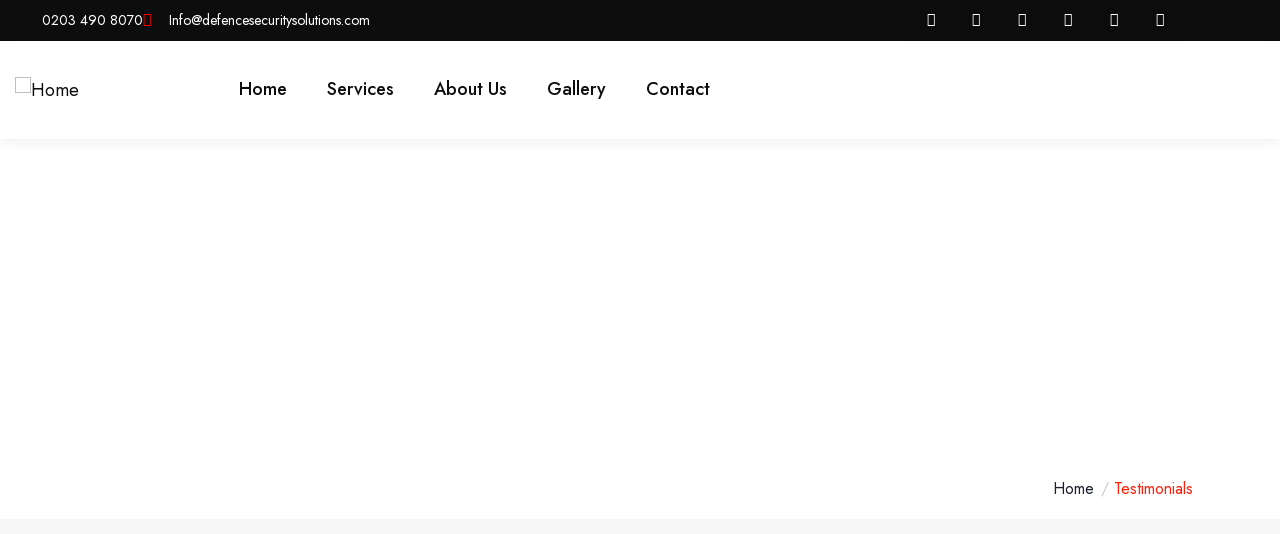

--- FILE ---
content_type: text/html; charset=UTF-8
request_url: https://www.defencesecuritysolutions.com/testimonials/
body_size: 26136
content:
<!DOCTYPE html>
<html lang="en-US" prefix="og: https://ogp.me/ns#" class="no-js">
<head>
	<meta http-equiv="content-type" content="text/html; charset=UTF-8">
	<meta name="viewport" content="width=device-width, initial-scale=1">
	<link rel="profile" href="https://gmpg.org/xfn/11">
	
<!-- Search Engine Optimization by Rank Math - https://rankmath.com/ -->
<title>Testimonials - Security Guards | Defence Security Solutions | Greater London</title>
<meta name="description" content="There are many of lorem ipsum available but the have in some form."/>
<meta name="robots" content="index, follow, max-snippet:-1, max-video-preview:-1, max-image-preview:large"/>
<link rel="canonical" href="https://www.defencesecuritysolutions.com/testimonials/" />
<meta property="og:locale" content="en_US" />
<meta property="og:type" content="article" />
<meta property="og:title" content="Testimonials - Security Guards | Defence Security Solutions | Greater London" />
<meta property="og:description" content="There are many of lorem ipsum available but the have in some form." />
<meta property="og:url" content="https://www.defencesecuritysolutions.com/testimonials/" />
<meta property="og:site_name" content="Defence Security Solutions" />
<meta property="og:updated_time" content="2024-10-09T16:20:33+00:00" />
<meta property="article:published_time" content="2020-12-16T04:20:51+00:00" />
<meta property="article:modified_time" content="2024-10-09T16:20:33+00:00" />
<meta name="twitter:card" content="summary_large_image" />
<meta name="twitter:title" content="Testimonials - Security Guards | Defence Security Solutions | Greater London" />
<meta name="twitter:description" content="There are many of lorem ipsum available but the have in some form." />
<meta name="twitter:label1" content="Time to read" />
<meta name="twitter:data1" content="Less than a minute" />
<script type="application/ld+json" class="rank-math-schema">{"@context":"https://schema.org","@graph":[{"@type":["ProfessionalService","Organization"],"@id":"https://www.defencesecuritysolutions.com/#organization","name":"Defence Security Solutions","url":"https://www.defencesecuritysolutions.com","openingHours":["Monday,Tuesday,Wednesday,Thursday,Friday,Saturday,Sunday 09:00-17:00"]},{"@type":"WebSite","@id":"https://www.defencesecuritysolutions.com/#website","url":"https://www.defencesecuritysolutions.com","name":"Defence Security Solutions","alternateName":"DSS","publisher":{"@id":"https://www.defencesecuritysolutions.com/#organization"},"inLanguage":"en-US"},{"@type":"WebPage","@id":"https://www.defencesecuritysolutions.com/testimonials/#webpage","url":"https://www.defencesecuritysolutions.com/testimonials/","name":"Testimonials - Security Guards | Defence Security Solutions | Greater London","datePublished":"2020-12-16T04:20:51+00:00","dateModified":"2024-10-09T16:20:33+00:00","isPartOf":{"@id":"https://www.defencesecuritysolutions.com/#website"},"inLanguage":"en-US"},{"@type":"Person","@id":"https://www.defencesecuritysolutions.com/author/admin/","name":"admin","url":"https://www.defencesecuritysolutions.com/author/admin/","image":{"@type":"ImageObject","@id":"https://secure.gravatar.com/avatar/920f2016d5f3cff645008c94a48c7b1a47696b39d248163c1f91da8a5082ff4b?s=96&amp;d=mm&amp;r=g","url":"https://secure.gravatar.com/avatar/920f2016d5f3cff645008c94a48c7b1a47696b39d248163c1f91da8a5082ff4b?s=96&amp;d=mm&amp;r=g","caption":"admin","inLanguage":"en-US"},"sameAs":["https://defencesecuritysolutions.com"],"worksFor":{"@id":"https://www.defencesecuritysolutions.com/#organization"}},{"@type":"Article","headline":"Testimonials - Security Guards | Defence Security Solutions | Greater London","datePublished":"2020-12-16T04:20:51+00:00","dateModified":"2024-10-09T16:20:33+00:00","author":{"@id":"https://www.defencesecuritysolutions.com/author/admin/","name":"admin"},"publisher":{"@id":"https://www.defencesecuritysolutions.com/#organization"},"description":"There are many of lorem ipsum available but the have in some form.","name":"Testimonials - Security Guards | Defence Security Solutions | Greater London","@id":"https://www.defencesecuritysolutions.com/testimonials/#richSnippet","isPartOf":{"@id":"https://www.defencesecuritysolutions.com/testimonials/#webpage"},"inLanguage":"en-US","mainEntityOfPage":{"@id":"https://www.defencesecuritysolutions.com/testimonials/#webpage"}}]}</script>
<!-- /Rank Math WordPress SEO plugin -->

<link rel='dns-prefetch' href='//www.googletagmanager.com' />
<link rel='dns-prefetch' href='//fonts.googleapis.com' />
<link rel='preconnect' href='https://fonts.gstatic.com' crossorigin />
<link rel="alternate" type="application/rss+xml" title="Security Guards | Defence Security Solutions | Greater London &raquo; Feed" href="https://www.defencesecuritysolutions.com/feed/" />
<link rel="alternate" type="application/rss+xml" title="Security Guards | Defence Security Solutions | Greater London &raquo; Comments Feed" href="https://www.defencesecuritysolutions.com/comments/feed/" />
<link rel="alternate" type="text/calendar" title="Security Guards | Defence Security Solutions | Greater London &raquo; iCal Feed" href="https://www.defencesecuritysolutions.com/events/?ical=1" />
<link rel="alternate" title="oEmbed (JSON)" type="application/json+oembed" href="https://www.defencesecuritysolutions.com/wp-json/oembed/1.0/embed?url=https%3A%2F%2Fwww.defencesecuritysolutions.com%2Ftestimonials%2F" />
<link rel="alternate" title="oEmbed (XML)" type="text/xml+oembed" href="https://www.defencesecuritysolutions.com/wp-json/oembed/1.0/embed?url=https%3A%2F%2Fwww.defencesecuritysolutions.com%2Ftestimonials%2F&#038;format=xml" />
<style id='wp-img-auto-sizes-contain-inline-css' type='text/css'>
img:is([sizes=auto i],[sizes^="auto," i]){contain-intrinsic-size:3000px 1500px}
/*# sourceURL=wp-img-auto-sizes-contain-inline-css */
</style>

<link rel='stylesheet' id='dashicons-css' href='https://www.defencesecuritysolutions.com/wp-includes/css/dashicons.min.css?ver=6.9' type='text/css' media='all' />
<link rel='stylesheet' id='tec-variables-skeleton-css' href='https://www.defencesecuritysolutions.com/wp-content/plugins/event-tickets/common/build/css/variables-skeleton.css?ver=6.10.1' type='text/css' media='all' />
<link rel='stylesheet' id='tec-variables-full-css' href='https://www.defencesecuritysolutions.com/wp-content/plugins/event-tickets/common/build/css/variables-full.css?ver=6.10.1' type='text/css' media='all' />
<link rel='stylesheet' id='tribe-common-skeleton-style-css' href='https://www.defencesecuritysolutions.com/wp-content/plugins/event-tickets/common/build/css/common-skeleton.css?ver=6.10.1' type='text/css' media='all' />
<link rel='stylesheet' id='tribe-common-full-style-css' href='https://www.defencesecuritysolutions.com/wp-content/plugins/event-tickets/common/build/css/common-full.css?ver=6.10.1' type='text/css' media='all' />
<link rel='stylesheet' id='event-tickets-tickets-css-css' href='https://www.defencesecuritysolutions.com/wp-content/plugins/event-tickets/build/css/tickets.css?ver=5.27.3' type='text/css' media='all' />
<link rel='stylesheet' id='event-tickets-tickets-rsvp-css-css' href='https://www.defencesecuritysolutions.com/wp-content/plugins/event-tickets/build/css/rsvp-v1.css?ver=5.27.3' type='text/css' media='all' />
<style id='wp-emoji-styles-inline-css' type='text/css'>

	img.wp-smiley, img.emoji {
		display: inline !important;
		border: none !important;
		box-shadow: none !important;
		height: 1em !important;
		width: 1em !important;
		margin: 0 0.07em !important;
		vertical-align: -0.1em !important;
		background: none !important;
		padding: 0 !important;
	}
/*# sourceURL=wp-emoji-styles-inline-css */
</style>
<style id='classic-theme-styles-inline-css' type='text/css'>
/*! This file is auto-generated */
.wp-block-button__link{color:#fff;background-color:#32373c;border-radius:9999px;box-shadow:none;text-decoration:none;padding:calc(.667em + 2px) calc(1.333em + 2px);font-size:1.125em}.wp-block-file__button{background:#32373c;color:#fff;text-decoration:none}
/*# sourceURL=/wp-includes/css/classic-themes.min.css */
</style>
<style id='global-styles-inline-css' type='text/css'>
:root{--wp--preset--aspect-ratio--square: 1;--wp--preset--aspect-ratio--4-3: 4/3;--wp--preset--aspect-ratio--3-4: 3/4;--wp--preset--aspect-ratio--3-2: 3/2;--wp--preset--aspect-ratio--2-3: 2/3;--wp--preset--aspect-ratio--16-9: 16/9;--wp--preset--aspect-ratio--9-16: 9/16;--wp--preset--color--black: #000000;--wp--preset--color--cyan-bluish-gray: #abb8c3;--wp--preset--color--white: #ffffff;--wp--preset--color--pale-pink: #f78da7;--wp--preset--color--vivid-red: #cf2e2e;--wp--preset--color--luminous-vivid-orange: #ff6900;--wp--preset--color--luminous-vivid-amber: #fcb900;--wp--preset--color--light-green-cyan: #7bdcb5;--wp--preset--color--vivid-green-cyan: #00d084;--wp--preset--color--pale-cyan-blue: #8ed1fc;--wp--preset--color--vivid-cyan-blue: #0693e3;--wp--preset--color--vivid-purple: #9b51e0;--wp--preset--gradient--vivid-cyan-blue-to-vivid-purple: linear-gradient(135deg,rgb(6,147,227) 0%,rgb(155,81,224) 100%);--wp--preset--gradient--light-green-cyan-to-vivid-green-cyan: linear-gradient(135deg,rgb(122,220,180) 0%,rgb(0,208,130) 100%);--wp--preset--gradient--luminous-vivid-amber-to-luminous-vivid-orange: linear-gradient(135deg,rgb(252,185,0) 0%,rgb(255,105,0) 100%);--wp--preset--gradient--luminous-vivid-orange-to-vivid-red: linear-gradient(135deg,rgb(255,105,0) 0%,rgb(207,46,46) 100%);--wp--preset--gradient--very-light-gray-to-cyan-bluish-gray: linear-gradient(135deg,rgb(238,238,238) 0%,rgb(169,184,195) 100%);--wp--preset--gradient--cool-to-warm-spectrum: linear-gradient(135deg,rgb(74,234,220) 0%,rgb(151,120,209) 20%,rgb(207,42,186) 40%,rgb(238,44,130) 60%,rgb(251,105,98) 80%,rgb(254,248,76) 100%);--wp--preset--gradient--blush-light-purple: linear-gradient(135deg,rgb(255,206,236) 0%,rgb(152,150,240) 100%);--wp--preset--gradient--blush-bordeaux: linear-gradient(135deg,rgb(254,205,165) 0%,rgb(254,45,45) 50%,rgb(107,0,62) 100%);--wp--preset--gradient--luminous-dusk: linear-gradient(135deg,rgb(255,203,112) 0%,rgb(199,81,192) 50%,rgb(65,88,208) 100%);--wp--preset--gradient--pale-ocean: linear-gradient(135deg,rgb(255,245,203) 0%,rgb(182,227,212) 50%,rgb(51,167,181) 100%);--wp--preset--gradient--electric-grass: linear-gradient(135deg,rgb(202,248,128) 0%,rgb(113,206,126) 100%);--wp--preset--gradient--midnight: linear-gradient(135deg,rgb(2,3,129) 0%,rgb(40,116,252) 100%);--wp--preset--font-size--small: 13px;--wp--preset--font-size--medium: 20px;--wp--preset--font-size--large: 36px;--wp--preset--font-size--x-large: 42px;--wp--preset--spacing--20: 0.44rem;--wp--preset--spacing--30: 0.67rem;--wp--preset--spacing--40: 1rem;--wp--preset--spacing--50: 1.5rem;--wp--preset--spacing--60: 2.25rem;--wp--preset--spacing--70: 3.38rem;--wp--preset--spacing--80: 5.06rem;--wp--preset--shadow--natural: 6px 6px 9px rgba(0, 0, 0, 0.2);--wp--preset--shadow--deep: 12px 12px 50px rgba(0, 0, 0, 0.4);--wp--preset--shadow--sharp: 6px 6px 0px rgba(0, 0, 0, 0.2);--wp--preset--shadow--outlined: 6px 6px 0px -3px rgb(255, 255, 255), 6px 6px rgb(0, 0, 0);--wp--preset--shadow--crisp: 6px 6px 0px rgb(0, 0, 0);}:where(.is-layout-flex){gap: 0.5em;}:where(.is-layout-grid){gap: 0.5em;}body .is-layout-flex{display: flex;}.is-layout-flex{flex-wrap: wrap;align-items: center;}.is-layout-flex > :is(*, div){margin: 0;}body .is-layout-grid{display: grid;}.is-layout-grid > :is(*, div){margin: 0;}:where(.wp-block-columns.is-layout-flex){gap: 2em;}:where(.wp-block-columns.is-layout-grid){gap: 2em;}:where(.wp-block-post-template.is-layout-flex){gap: 1.25em;}:where(.wp-block-post-template.is-layout-grid){gap: 1.25em;}.has-black-color{color: var(--wp--preset--color--black) !important;}.has-cyan-bluish-gray-color{color: var(--wp--preset--color--cyan-bluish-gray) !important;}.has-white-color{color: var(--wp--preset--color--white) !important;}.has-pale-pink-color{color: var(--wp--preset--color--pale-pink) !important;}.has-vivid-red-color{color: var(--wp--preset--color--vivid-red) !important;}.has-luminous-vivid-orange-color{color: var(--wp--preset--color--luminous-vivid-orange) !important;}.has-luminous-vivid-amber-color{color: var(--wp--preset--color--luminous-vivid-amber) !important;}.has-light-green-cyan-color{color: var(--wp--preset--color--light-green-cyan) !important;}.has-vivid-green-cyan-color{color: var(--wp--preset--color--vivid-green-cyan) !important;}.has-pale-cyan-blue-color{color: var(--wp--preset--color--pale-cyan-blue) !important;}.has-vivid-cyan-blue-color{color: var(--wp--preset--color--vivid-cyan-blue) !important;}.has-vivid-purple-color{color: var(--wp--preset--color--vivid-purple) !important;}.has-black-background-color{background-color: var(--wp--preset--color--black) !important;}.has-cyan-bluish-gray-background-color{background-color: var(--wp--preset--color--cyan-bluish-gray) !important;}.has-white-background-color{background-color: var(--wp--preset--color--white) !important;}.has-pale-pink-background-color{background-color: var(--wp--preset--color--pale-pink) !important;}.has-vivid-red-background-color{background-color: var(--wp--preset--color--vivid-red) !important;}.has-luminous-vivid-orange-background-color{background-color: var(--wp--preset--color--luminous-vivid-orange) !important;}.has-luminous-vivid-amber-background-color{background-color: var(--wp--preset--color--luminous-vivid-amber) !important;}.has-light-green-cyan-background-color{background-color: var(--wp--preset--color--light-green-cyan) !important;}.has-vivid-green-cyan-background-color{background-color: var(--wp--preset--color--vivid-green-cyan) !important;}.has-pale-cyan-blue-background-color{background-color: var(--wp--preset--color--pale-cyan-blue) !important;}.has-vivid-cyan-blue-background-color{background-color: var(--wp--preset--color--vivid-cyan-blue) !important;}.has-vivid-purple-background-color{background-color: var(--wp--preset--color--vivid-purple) !important;}.has-black-border-color{border-color: var(--wp--preset--color--black) !important;}.has-cyan-bluish-gray-border-color{border-color: var(--wp--preset--color--cyan-bluish-gray) !important;}.has-white-border-color{border-color: var(--wp--preset--color--white) !important;}.has-pale-pink-border-color{border-color: var(--wp--preset--color--pale-pink) !important;}.has-vivid-red-border-color{border-color: var(--wp--preset--color--vivid-red) !important;}.has-luminous-vivid-orange-border-color{border-color: var(--wp--preset--color--luminous-vivid-orange) !important;}.has-luminous-vivid-amber-border-color{border-color: var(--wp--preset--color--luminous-vivid-amber) !important;}.has-light-green-cyan-border-color{border-color: var(--wp--preset--color--light-green-cyan) !important;}.has-vivid-green-cyan-border-color{border-color: var(--wp--preset--color--vivid-green-cyan) !important;}.has-pale-cyan-blue-border-color{border-color: var(--wp--preset--color--pale-cyan-blue) !important;}.has-vivid-cyan-blue-border-color{border-color: var(--wp--preset--color--vivid-cyan-blue) !important;}.has-vivid-purple-border-color{border-color: var(--wp--preset--color--vivid-purple) !important;}.has-vivid-cyan-blue-to-vivid-purple-gradient-background{background: var(--wp--preset--gradient--vivid-cyan-blue-to-vivid-purple) !important;}.has-light-green-cyan-to-vivid-green-cyan-gradient-background{background: var(--wp--preset--gradient--light-green-cyan-to-vivid-green-cyan) !important;}.has-luminous-vivid-amber-to-luminous-vivid-orange-gradient-background{background: var(--wp--preset--gradient--luminous-vivid-amber-to-luminous-vivid-orange) !important;}.has-luminous-vivid-orange-to-vivid-red-gradient-background{background: var(--wp--preset--gradient--luminous-vivid-orange-to-vivid-red) !important;}.has-very-light-gray-to-cyan-bluish-gray-gradient-background{background: var(--wp--preset--gradient--very-light-gray-to-cyan-bluish-gray) !important;}.has-cool-to-warm-spectrum-gradient-background{background: var(--wp--preset--gradient--cool-to-warm-spectrum) !important;}.has-blush-light-purple-gradient-background{background: var(--wp--preset--gradient--blush-light-purple) !important;}.has-blush-bordeaux-gradient-background{background: var(--wp--preset--gradient--blush-bordeaux) !important;}.has-luminous-dusk-gradient-background{background: var(--wp--preset--gradient--luminous-dusk) !important;}.has-pale-ocean-gradient-background{background: var(--wp--preset--gradient--pale-ocean) !important;}.has-electric-grass-gradient-background{background: var(--wp--preset--gradient--electric-grass) !important;}.has-midnight-gradient-background{background: var(--wp--preset--gradient--midnight) !important;}.has-small-font-size{font-size: var(--wp--preset--font-size--small) !important;}.has-medium-font-size{font-size: var(--wp--preset--font-size--medium) !important;}.has-large-font-size{font-size: var(--wp--preset--font-size--large) !important;}.has-x-large-font-size{font-size: var(--wp--preset--font-size--x-large) !important;}
:where(.wp-block-post-template.is-layout-flex){gap: 1.25em;}:where(.wp-block-post-template.is-layout-grid){gap: 1.25em;}
:where(.wp-block-term-template.is-layout-flex){gap: 1.25em;}:where(.wp-block-term-template.is-layout-grid){gap: 1.25em;}
:where(.wp-block-columns.is-layout-flex){gap: 2em;}:where(.wp-block-columns.is-layout-grid){gap: 2em;}
:root :where(.wp-block-pullquote){font-size: 1.5em;line-height: 1.6;}
/*# sourceURL=global-styles-inline-css */
</style>
<link rel='stylesheet' id='contact-form-7-css' href='https://www.defencesecuritysolutions.com/wp-content/plugins/contact-form-7/includes/css/styles.css?ver=6.1.4' type='text/css' media='all' />
<link rel='stylesheet' id='pafe-extension-style-free-css' href='https://www.defencesecuritysolutions.com/wp-content/plugins/piotnet-addons-for-elementor/assets/css/minify/extension.min.css?ver=2.4.36' type='text/css' media='all' />
<link rel='stylesheet' id='sr7css-css' href='//www.defencesecuritysolutions.com/wp-content/plugins/revslider/public/css/sr7.css?ver=6.7.13' type='text/css' media='all' />
<link rel='stylesheet' id='elementor-frontend-css' href='https://www.defencesecuritysolutions.com/wp-content/plugins/elementor/assets/css/frontend.min.css?ver=3.34.2' type='text/css' media='all' />
<link rel='stylesheet' id='widget-icon-list-css' href='https://www.defencesecuritysolutions.com/wp-content/plugins/elementor/assets/css/widget-icon-list.min.css?ver=3.34.2' type='text/css' media='all' />
<link rel='stylesheet' id='widget-icon-box-css' href='https://www.defencesecuritysolutions.com/wp-content/plugins/elementor/assets/css/widget-icon-box.min.css?ver=3.34.2' type='text/css' media='all' />
<link rel='stylesheet' id='widget-social-icons-css' href='https://www.defencesecuritysolutions.com/wp-content/plugins/elementor/assets/css/widget-social-icons.min.css?ver=3.34.2' type='text/css' media='all' />
<link rel='stylesheet' id='tribe-events-v2-single-skeleton-css' href='https://www.defencesecuritysolutions.com/wp-content/plugins/the-events-calendar/build/css/tribe-events-single-skeleton.css?ver=6.15.14' type='text/css' media='all' />
<link rel='stylesheet' id='tribe-events-v2-single-skeleton-full-css' href='https://www.defencesecuritysolutions.com/wp-content/plugins/the-events-calendar/build/css/tribe-events-single-full.css?ver=6.15.14' type='text/css' media='all' />
<link rel='stylesheet' id='tec-events-elementor-widgets-base-styles-css' href='https://www.defencesecuritysolutions.com/wp-content/plugins/the-events-calendar/build/css/integrations/plugins/elementor/widgets/widget-base.css?ver=6.15.14' type='text/css' media='all' />
<link rel='stylesheet' id='event-tickets-rsvp-css' href='https://www.defencesecuritysolutions.com/wp-content/plugins/event-tickets/build/css/rsvp.css?ver=5.27.3' type='text/css' media='all' />
<link rel='stylesheet' id='elementor-icons-css' href='https://www.defencesecuritysolutions.com/wp-content/plugins/elementor/assets/lib/eicons/css/elementor-icons.min.css?ver=5.46.0' type='text/css' media='all' />
<link rel='stylesheet' id='elementor-post-7-css' href='https://www.defencesecuritysolutions.com/wp-content/uploads/elementor/css/post-7.css?ver=1769096727' type='text/css' media='all' />
<link rel='stylesheet' id='font-awesome-5-all-css' href='https://www.defencesecuritysolutions.com/wp-content/plugins/elementor/assets/lib/font-awesome/css/all.min.css?ver=3.34.2' type='text/css' media='all' />
<link rel='stylesheet' id='font-awesome-4-shim-css' href='https://www.defencesecuritysolutions.com/wp-content/plugins/elementor/assets/lib/font-awesome/css/v4-shims.min.css?ver=3.34.2' type='text/css' media='all' />
<link rel='stylesheet' id='swiper-css' href='https://www.defencesecuritysolutions.com/wp-content/plugins/elementor/assets/lib/swiper/v8/css/swiper.min.css?ver=8.4.5' type='text/css' media='all' />
<link rel='stylesheet' id='e-swiper-css' href='https://www.defencesecuritysolutions.com/wp-content/plugins/elementor/assets/css/conditionals/e-swiper.min.css?ver=3.34.2' type='text/css' media='all' />
<link rel='stylesheet' id='e-animation-fadeInUp-css' href='https://www.defencesecuritysolutions.com/wp-content/plugins/elementor/assets/lib/animations/styles/fadeInUp.min.css?ver=3.34.2' type='text/css' media='all' />
<link rel='stylesheet' id='elementor-post-200-css' href='https://www.defencesecuritysolutions.com/wp-content/uploads/elementor/css/post-200.css?ver=1769135179' type='text/css' media='all' />
<link rel='stylesheet' id='ekit-widget-styles-css' href='https://www.defencesecuritysolutions.com/wp-content/plugins/elementskit-lite/widgets/init/assets/css/widget-styles.css?ver=3.7.8' type='text/css' media='all' />
<link rel='stylesheet' id='ekit-responsive-css' href='https://www.defencesecuritysolutions.com/wp-content/plugins/elementskit-lite/widgets/init/assets/css/responsive.css?ver=3.7.8' type='text/css' media='all' />
<link rel="preload" as="style" href="https://fonts.googleapis.com/css?family=Jost&#038;display=swap&#038;ver=1721487494" /><link rel="stylesheet" href="https://fonts.googleapis.com/css?family=Jost&#038;display=swap&#038;ver=1721487494" media="print" onload="this.media='all'"><noscript><link rel="stylesheet" href="https://fonts.googleapis.com/css?family=Jost&#038;display=swap&#038;ver=1721487494" /></noscript><link rel='stylesheet' id='elementor-post-1138-css' href='https://www.defencesecuritysolutions.com/wp-content/uploads/elementor/css/post-1138.css?ver=1769116537' type='text/css' media='all' />
<link rel='stylesheet' id='elementor-post-865-css' href='https://www.defencesecuritysolutions.com/wp-content/uploads/elementor/css/post-865.css?ver=1769096727' type='text/css' media='all' />
<link rel='stylesheet' id='elementor-post-866-css' href='https://www.defencesecuritysolutions.com/wp-content/uploads/elementor/css/post-866.css?ver=1769096727' type='text/css' media='all' />
<link rel='stylesheet' id='sominx-fonts-css' href='https://fonts.googleapis.com/css2?family=Jost:wght@300;400;500;600;700;800;900&#038;display=swap' type='text/css' media='all' />
<link rel='stylesheet' id='magnific-css' href='https://www.defencesecuritysolutions.com/wp-content/themes/sominx/assets/js/magnific/magnific-popup.css?ver=6.9' type='text/css' media='all' />
<link rel='stylesheet' id='fontawesome-css' href='https://www.defencesecuritysolutions.com/wp-content/themes/sominx/assets/css/fontawesome/css/all.min.css?ver=6.9' type='text/css' media='all' />
<link rel='stylesheet' id='line-awesome-css' href='https://www.defencesecuritysolutions.com/wp-content/themes/sominx/assets/css/line-awesome/css/line-awesome.min.css?ver=6.9' type='text/css' media='all' />
<link rel='stylesheet' id='sominx-style-css' href='https://www.defencesecuritysolutions.com/wp-content/themes/sominx/style.css?ver=6.9' type='text/css' media='all' />
<link rel='stylesheet' id='bootstrap-css' href='https://www.defencesecuritysolutions.com/wp-content/themes/sominx/assets/css/bootstrap.css?ver=1.1.7' type='text/css' media='all' />
<link rel='stylesheet' id='sominx-template-css' href='https://www.defencesecuritysolutions.com/wp-content/themes/sominx/assets/css/template.css?ver=1.1.7' type='text/css' media='all' />
<link rel='stylesheet' id='sominx-parent-style-css' href='https://www.defencesecuritysolutions.com/wp-content/themes/sominx/style.css?ver=6.9' type='text/css' media='all' />
<link rel='stylesheet' id='sominx-child-style-css' href='https://www.defencesecuritysolutions.com/wp-content/themes/sominx_child/style.css?ver=6.9' type='text/css' media='all' />
<link rel='stylesheet' id='sominx-custom-style-color-css' href='https://www.defencesecuritysolutions.com/wp-content/themes/sominx/assets/css/custom_script.css?ver=6.9' type='text/css' media='all' />
<style id='sominx-custom-style-color-inline-css' type='text/css'>
 :root{ --sominx-font-sans-serif:Jost,sans-serif; --sominx-nfpage-image-width: 500px;}
/*# sourceURL=sominx-custom-style-color-inline-css */
</style>
<link rel='stylesheet' id='elementor-gf-local-jost-css' href='https://www.defencesecuritysolutions.com/wp-content/uploads/elementor/google-fonts/css/jost.css?ver=1742268026' type='text/css' media='all' />
<link rel='stylesheet' id='elementor-icons-shared-0-css' href='https://www.defencesecuritysolutions.com/wp-content/plugins/elementor/assets/lib/font-awesome/css/fontawesome.min.css?ver=5.15.3' type='text/css' media='all' />
<link rel='stylesheet' id='elementor-icons-fa-solid-css' href='https://www.defencesecuritysolutions.com/wp-content/plugins/elementor/assets/lib/font-awesome/css/solid.min.css?ver=5.15.3' type='text/css' media='all' />
<link rel='stylesheet' id='elementor-icons-fa-brands-css' href='https://www.defencesecuritysolutions.com/wp-content/plugins/elementor/assets/lib/font-awesome/css/brands.min.css?ver=5.15.3' type='text/css' media='all' />
<script type="text/javascript" src="https://www.defencesecuritysolutions.com/wp-includes/js/jquery/jquery.min.js?ver=3.7.1" id="jquery-core-js"></script>
<script type="text/javascript" src="https://www.defencesecuritysolutions.com/wp-includes/js/jquery/jquery-migrate.min.js?ver=3.4.1" id="jquery-migrate-js"></script>
<script type="text/javascript" src="https://www.defencesecuritysolutions.com/wp-content/plugins/piotnet-addons-for-elementor/assets/js/minify/extension.min.js?ver=2.4.36" id="pafe-extension-free-js"></script>
<script type="text/javascript" src="//www.defencesecuritysolutions.com/wp-content/plugins/revslider/public/js/libs/tptools.js?ver=6.7.13" id="_tpt-js" async="async" data-wp-strategy="async"></script>
<script type="text/javascript" src="//www.defencesecuritysolutions.com/wp-content/plugins/revslider/public/js/sr7.js?ver=6.7.13" id="sr7-js" async="async" data-wp-strategy="async"></script>

<!-- Google tag (gtag.js) snippet added by Site Kit -->
<!-- Google Analytics snippet added by Site Kit -->
<script type="text/javascript" src="https://www.googletagmanager.com/gtag/js?id=GT-MK92FZLN" id="google_gtagjs-js" async></script>
<script type="text/javascript" id="google_gtagjs-js-after">
/* <![CDATA[ */
window.dataLayer = window.dataLayer || [];function gtag(){dataLayer.push(arguments);}
gtag("set","linker",{"domains":["www.defencesecuritysolutions.com"]});
gtag("js", new Date());
gtag("set", "developer_id.dZTNiMT", true);
gtag("config", "GT-MK92FZLN");
 window._googlesitekit = window._googlesitekit || {}; window._googlesitekit.throttledEvents = []; window._googlesitekit.gtagEvent = (name, data) => { var key = JSON.stringify( { name, data } ); if ( !! window._googlesitekit.throttledEvents[ key ] ) { return; } window._googlesitekit.throttledEvents[ key ] = true; setTimeout( () => { delete window._googlesitekit.throttledEvents[ key ]; }, 5 ); gtag( "event", name, { ...data, event_source: "site-kit" } ); }; 
//# sourceURL=google_gtagjs-js-after
/* ]]> */
</script>
<script type="text/javascript" src="https://www.defencesecuritysolutions.com/wp-content/plugins/elementor/assets/lib/font-awesome/js/v4-shims.min.js?ver=3.34.2" id="font-awesome-4-shim-js"></script>
<script type="text/javascript" src="https://www.defencesecuritysolutions.com/wp-content/themes/sominx/assets/js/bootstrap.min.js?ver=6.9" id="bootstrap-js"></script>
<script type="text/javascript" src="https://www.defencesecuritysolutions.com/wp-content/themes/sominx/assets/js/magnific/jquery.magnific-popup.min.js?ver=6.9" id="jquery-magnific-popup-js"></script>
<script type="text/javascript" src="https://www.defencesecuritysolutions.com/wp-content/themes/sominx/assets/js/jquery.cookie.js?ver=6.9" id="jquery-cookie-js"></script>
<script type="text/javascript" src="https://www.defencesecuritysolutions.com/wp-content/themes/sominx/assets/js/jquery.appear.js?ver=6.9" id="jquery-appear-js"></script>
<script type="text/javascript" src="https://www.defencesecuritysolutions.com/wp-includes/js/imagesloaded.min.js?ver=5.0.0" id="imagesloaded-js"></script>
<script type="text/javascript" src="https://www.defencesecuritysolutions.com/wp-includes/js/masonry.min.js?ver=4.2.2" id="masonry-js"></script>
<script type="text/javascript" src="https://www.defencesecuritysolutions.com/wp-includes/js/jquery/jquery.masonry.min.js?ver=3.1.2b" id="jquery-masonry-js"></script>
<script type="text/javascript" src="https://www.defencesecuritysolutions.com/wp-content/themes/sominx/assets/js/main.js?ver=6.9" id="sominx-main-js"></script>
<link rel="https://api.w.org/" href="https://www.defencesecuritysolutions.com/wp-json/" /><link rel="alternate" title="JSON" type="application/json" href="https://www.defencesecuritysolutions.com/wp-json/wp/v2/pages/200" /><link rel="EditURI" type="application/rsd+xml" title="RSD" href="https://www.defencesecuritysolutions.com/xmlrpc.php?rsd" />
<meta name="generator" content="WordPress 6.9" />
<link rel='shortlink' href='https://www.defencesecuritysolutions.com/?p=200' />
<meta name="generator" content="Redux 4.5.10" /><meta name="generator" content="Site Kit by Google 1.170.0" /><link rel="preconnect" href="https://fonts.googleapis.com">
<link rel="preconnect" href="https://fonts.gstatic.com/" crossorigin>
<meta name="generator" content="Powered by Slider Revolution 6.7.13 - responsive, Mobile-Friendly Slider Plugin for WordPress with comfortable drag and drop interface." />
<script> var ajaxurl = "https://www.defencesecuritysolutions.com/wp-admin/admin-ajax.php";</script><meta name="et-api-version" content="v1"><meta name="et-api-origin" content="https://www.defencesecuritysolutions.com"><link rel="https://theeventscalendar.com/" href="https://www.defencesecuritysolutions.com/wp-json/tribe/tickets/v1/" /><meta name="tec-api-version" content="v1"><meta name="tec-api-origin" content="https://www.defencesecuritysolutions.com"><link rel="alternate" href="https://www.defencesecuritysolutions.com/wp-json/tribe/events/v1/" /><meta name="google-site-verification" content="tif17Qt-DDhg1yNbwoVOOYjlns48DKapv3k0e_lcVm4"><meta name="generator" content="Elementor 3.34.2; settings: css_print_method-external, google_font-enabled, font_display-swap">
			<style>
				.e-con.e-parent:nth-of-type(n+4):not(.e-lazyloaded):not(.e-no-lazyload),
				.e-con.e-parent:nth-of-type(n+4):not(.e-lazyloaded):not(.e-no-lazyload) * {
					background-image: none !important;
				}
				@media screen and (max-height: 1024px) {
					.e-con.e-parent:nth-of-type(n+3):not(.e-lazyloaded):not(.e-no-lazyload),
					.e-con.e-parent:nth-of-type(n+3):not(.e-lazyloaded):not(.e-no-lazyload) * {
						background-image: none !important;
					}
				}
				@media screen and (max-height: 640px) {
					.e-con.e-parent:nth-of-type(n+2):not(.e-lazyloaded):not(.e-no-lazyload),
					.e-con.e-parent:nth-of-type(n+2):not(.e-lazyloaded):not(.e-no-lazyload) * {
						background-image: none !important;
					}
				}
			</style>
			<script>
	window._tpt			??= {};
	window.SR7			??= {};
	_tpt.R				??= {};
	_tpt.R.fonts		??= {};
	_tpt.R.fonts.customFonts??= {};
	SR7.devMode			=  false;
	SR7.F 				??= {};
	SR7.G				??= {};
	SR7.LIB				??= {};
	SR7.E				??= {};
	SR7.E.gAddons		??= {};
	SR7.E.php 			??= {};
	SR7.E.nonce			= 'b269fbb251';
	SR7.E.ajaxurl		= 'https://www.defencesecuritysolutions.com/wp-admin/admin-ajax.php';
	SR7.E.resturl		= 'https://www.defencesecuritysolutions.com/wp-json/';
	SR7.E.slug_path		= 'revslider/revslider.php';
	SR7.E.slug			= 'revslider';
	SR7.E.plugin_url	= 'https://www.defencesecuritysolutions.com/wp-content/plugins/revslider/';
	SR7.E.wp_plugin_url = 'https://www.defencesecuritysolutions.com/wp-content/plugins/';
	SR7.E.revision		= '6.7.13';
	SR7.E.fontBaseUrl	= '//fonts.googleapis.com/css2?family=';
	SR7.G.breakPoints 	= [1240,1024,778,480];
	SR7.E.modules 		= ['module','page','slide','layer','draw','animate','srtools','canvas','defaults','carousel','navigation','media','modifiers','migration'];
	SR7.E.libs 			= ['WEBGL'];
	SR7.E.css 			= ['csslp','cssbtns','cssfilters','cssnav','cssmedia'];
	SR7.E.resources		= {};
	SR7.JSON			??= {};
/*! Slider Revolution 7.0 - Page Processor */
!function(){"use strict";window.SR7??={},window._tpt??={},SR7.version="Slider Revolution 6.7.13",_tpt.getWinDim=function(t){_tpt.screenHeightWithUrlBar??=window.innerHeight;let e=SR7.F?.modal?.visible&&SR7.M[SR7.F.module.getIdByAlias(SR7.F.modal.requested)];_tpt.scrollBar=window.innerWidth!==document.documentElement.clientWidth||e&&window.innerWidth!==e.c.module.clientWidth,_tpt.winW=window.innerWidth-(_tpt.scrollBar||"prepare"==t?_tpt.scrollBarW??_tpt.mesureScrollBar():0),_tpt.winH=window.innerHeight,_tpt.winWAll=document.documentElement.clientWidth},_tpt.getResponsiveLevel=function(t,e){SR7.M[e];return _tpt.closestGE(t,_tpt.winWAll)},_tpt.mesureScrollBar=function(){let t=document.createElement("div");return t.className="RSscrollbar-measure",t.style.width="100px",t.style.height="100px",t.style.overflow="scroll",t.style.position="absolute",t.style.top="-9999px",document.body.appendChild(t),_tpt.scrollBarW=t.offsetWidth-t.clientWidth,document.body.removeChild(t),_tpt.scrollBarW},_tpt.loadCSS=async function(t,e,s){return s?_tpt.R.fonts.required[e].status=1:(_tpt.R[e]??={},_tpt.R[e].status=1),new Promise(((n,i)=>{if(_tpt.isStylesheetLoaded(t))s?_tpt.R.fonts.required[e].status=2:_tpt.R[e].status=2,n();else{const o=document.createElement("link");o.rel="stylesheet";let l="text",r="css";o["type"]=l+"/"+r,o.href=t,o.onload=()=>{s?_tpt.R.fonts.required[e].status=2:_tpt.R[e].status=2,n()},o.onerror=()=>{s?_tpt.R.fonts.required[e].status=3:_tpt.R[e].status=3,i(new Error(`Failed to load CSS: ${t}`))},document.head.appendChild(o)}}))},_tpt.addContainer=function(t){const{tag:e="div",id:s,class:n,datas:i,textContent:o,iHTML:l}=t,r=document.createElement(e);if(s&&""!==s&&(r.id=s),n&&""!==n&&(r.className=n),i)for(const[t,e]of Object.entries(i))"style"==t?r.style.cssText=e:r.setAttribute(`data-${t}`,e);return o&&(r.textContent=o),l&&(r.innerHTML=l),r},_tpt.collector=function(){return{fragment:new DocumentFragment,add(t){var e=_tpt.addContainer(t);return this.fragment.appendChild(e),e},append(t){t.appendChild(this.fragment)}}},_tpt.isStylesheetLoaded=function(t){let e=t.split("?")[0];return Array.from(document.querySelectorAll('link[rel="stylesheet"], link[rel="preload"]')).some((t=>t.href.split("?")[0]===e))},_tpt.preloader={requests:new Map,preloaderTemplates:new Map,show:function(t,e){if(!e||!t)return;const{type:s,color:n}=e;if(s<0||"off"==s)return;const i=`preloader_${s}`;let o=this.preloaderTemplates.get(i);o||(o=this.build(s,n),this.preloaderTemplates.set(i,o)),this.requests.has(t)||this.requests.set(t,{count:0});const l=this.requests.get(t);clearTimeout(l.timer),l.count++,1===l.count&&(l.timer=setTimeout((()=>{l.preloaderClone=o.cloneNode(!0),l.anim&&l.anim.kill(),void 0!==_tpt.gsap?l.anim=_tpt.gsap.fromTo(l.preloaderClone,1,{opacity:0},{opacity:1}):l.preloaderClone.classList.add("sr7-fade-in"),t.appendChild(l.preloaderClone)}),150))},hide:function(t){if(!this.requests.has(t))return;const e=this.requests.get(t);e.count--,e.count<0&&(e.count=0),e.anim&&e.anim.kill(),0===e.count&&(clearTimeout(e.timer),e.preloaderClone&&(e.preloaderClone.classList.remove("sr7-fade-in"),e.anim=_tpt.gsap.to(e.preloaderClone,.3,{opacity:0,onComplete:function(){e.preloaderClone.remove()}})))},state:function(t){if(!this.requests.has(t))return!1;return this.requests.get(t).count>0},build:(t,e="#ffffff",s="")=>{if(t<0||"off"===t)return null;const n=parseInt(t);if(t="prlt"+n,isNaN(n))return null;if(_tpt.loadCSS(SR7.E.plugin_url+"public/css/preloaders/t"+n+".css","preloader_"+t),isNaN(n)||n<6){const i=`background-color:${e}`,o=1===n||2==n?i:"",l=3===n||4==n?i:"",r=_tpt.collector();["dot1","dot2","bounce1","bounce2","bounce3"].forEach((t=>r.add({tag:"div",class:t,datas:{style:l}})));const d=_tpt.addContainer({tag:"sr7-prl",class:`${t} ${s}`,datas:{style:o}});return r.append(d),d}{let i={};if(7===n){let t;e.startsWith("#")?(t=e.replace("#",""),t=`rgba(${parseInt(t.substring(0,2),16)}, ${parseInt(t.substring(2,4),16)}, ${parseInt(t.substring(4,6),16)}, `):e.startsWith("rgb")&&(t=e.slice(e.indexOf("(")+1,e.lastIndexOf(")")).split(",").map((t=>t.trim())),t=`rgba(${t[0]}, ${t[1]}, ${t[2]}, `),t&&(i.style=`border-top-color: ${t}0.65); border-bottom-color: ${t}0.15); border-left-color: ${t}0.65); border-right-color: ${t}0.15)`)}else 12===n&&(i.style=`background:${e}`);const o=[10,0,4,2,5,9,0,4,4,2][n-6],l=_tpt.collector(),r=l.add({tag:"div",class:"sr7-prl-inner",datas:i});Array.from({length:o}).forEach((()=>r.appendChild(l.add({tag:"span",datas:{style:`background:${e}`}}))));const d=_tpt.addContainer({tag:"sr7-prl",class:`${t} ${s}`});return l.append(d),d}}},SR7.preLoader={show:(t,e)=>{"off"!==(SR7.M[t]?.settings?.pLoader?.type??"off")&&_tpt.preloader.show(e||SR7.M[t].c.module,SR7.M[t]?.settings?.pLoader??{color:"#fff",type:10})},hide:(t,e)=>{"off"!==(SR7.M[t]?.settings?.pLoader?.type??"off")&&_tpt.preloader.hide(e||SR7.M[t].c.module)},state:(t,e)=>_tpt.preloader.state(e||SR7.M[t].c.module)},_tpt.prepareModuleHeight=function(t){window.SR7.M??={},window.SR7.M[t.id]??={},"ignore"==t.googleFont&&(SR7.E.ignoreGoogleFont=!0);let e=window.SR7.M[t.id];if(null==_tpt.scrollBarW&&_tpt.mesureScrollBar(),e.c??={},e.states??={},e.settings??={},e.settings.size??={},t.fixed&&(e.settings.fixed=!0),e.c.module=document.getElementById(t.id),e.c.adjuster=e.c.module.getElementsByTagName("sr7-adjuster")[0],e.c.content=e.c.module.getElementsByTagName("sr7-content")[0],"carousel"==t.type&&(e.c.carousel=e.c.content.getElementsByTagName("sr7-carousel")[0]),null==e.c.module||null==e.c.module)return;t.plType&&t.plColor&&(e.settings.pLoader={type:t.plType,color:t.plColor}),void 0!==t.plType&&"off"!==t.plType&&SR7.preLoader.show(t.id,e.c.module),_tpt.winW||_tpt.getWinDim("prepare"),_tpt.getWinDim();let s=""+e.c.module.dataset?.modal;"modal"==s||"true"==s||"undefined"!==s&&"false"!==s||(e.settings.size.fullWidth=t.size.fullWidth,e.LEV??=_tpt.getResponsiveLevel(window.SR7.G.breakPoints,t.id),t.vpt=_tpt.fillArray(t.vpt,5),e.settings.vPort=t.vpt[e.LEV],void 0!==t.el&&"720"==t.el[4]&&t.gh[4]!==t.el[4]&&"960"==t.el[3]&&t.gh[3]!==t.el[3]&&"768"==t.el[2]&&t.gh[2]!==t.el[2]&&delete t.el,e.settings.size.height=null==t.el||null==t.el[e.LEV]||0==t.el[e.LEV]||"auto"==t.el[e.LEV]?_tpt.fillArray(t.gh,5,-1):_tpt.fillArray(t.el,5,-1),e.settings.size.width=_tpt.fillArray(t.gw,5,-1),e.settings.size.minHeight=_tpt.fillArray(t.mh??[0],5,-1),e.cacheSize={fullWidth:e.settings.size?.fullWidth,fullHeight:e.settings.size?.fullHeight},void 0!==t.off&&(t.off?.t&&(e.settings.size.m??={})&&(e.settings.size.m.t=t.off.t),t.off?.b&&(e.settings.size.m??={})&&(e.settings.size.m.b=t.off.b),t.off?.l&&(e.settings.size.p??={})&&(e.settings.size.p.l=t.off.l),t.off?.r&&(e.settings.size.p??={})&&(e.settings.size.p.r=t.off.r)),_tpt.updatePMHeight(t.id,t,!0))},_tpt.updatePMHeight=(t,e,s)=>{let n=SR7.M[t];var i=n.settings.size.fullWidth?_tpt.winW:n.c.module.parentNode.offsetWidth;i=0===i||isNaN(i)?_tpt.winW:i;let o=n.settings.size.width[n.LEV]||n.settings.size.width[n.LEV++]||n.settings.size.width[n.LEV--]||i,l=n.settings.size.height[n.LEV]||n.settings.size.height[n.LEV++]||n.settings.size.height[n.LEV--]||0,r=n.settings.size.minHeight[n.LEV]||n.settings.size.minHeight[n.LEV++]||n.settings.size.minHeight[n.LEV--]||0;if(l="auto"==l?0:l,l=parseInt(l),"carousel"!==e.type&&(i-=parseInt(e.onw??0)||0),n.MP=!n.settings.size.fullWidth&&i<o||_tpt.winW<o?Math.min(1,i/o):1,e.size.fullScreen||e.size.fullHeight){let t=parseInt(e.fho)||0,s=(""+e.fho).indexOf("%")>-1;e.newh=_tpt.winH-(s?_tpt.winH*t/100:t)}else e.newh=n.MP*Math.max(l,r);if(e.newh+=(parseInt(e.onh??0)||0)+(parseInt(e.carousel?.pt)||0)+(parseInt(e.carousel?.pb)||0),void 0!==e.slideduration&&(e.newh=Math.max(e.newh,parseInt(e.slideduration)/3)),e.shdw&&_tpt.buildShadow(e.id,e),n.c.adjuster.style.height=e.newh+"px",n.c.module.style.height=e.newh+"px",n.c.content.style.height=e.newh+"px",n.states.heightPrepared=!0,n.dims??={},n.dims.moduleRect=n.c.module.getBoundingClientRect(),n.c.content.style.left="-"+n.dims.moduleRect.left+"px",!n.settings.size.fullWidth)return s&&requestAnimationFrame((()=>{i!==n.c.module.parentNode.offsetWidth&&_tpt.updatePMHeight(e.id,e)})),void _tpt.bgStyle(e.id,e,window.innerWidth==_tpt.winW,!0);_tpt.bgStyle(e.id,e,window.innerWidth==_tpt.winW,!0),requestAnimationFrame((function(){s&&requestAnimationFrame((()=>{i!==n.c.module.parentNode.offsetWidth&&_tpt.updatePMHeight(e.id,e)}))})),n.earlyResizerFunction||(n.earlyResizerFunction=function(){requestAnimationFrame((function(){_tpt.getWinDim(),_tpt.moduleDefaults(e.id,e),_tpt.updateSlideBg(t,!0)}))},window.addEventListener("resize",n.earlyResizerFunction))},_tpt.buildShadow=function(t,e){let s=SR7.M[t];null==s.c.shadow&&(s.c.shadow=document.createElement("sr7-module-shadow"),s.c.shadow.classList.add("sr7-shdw-"+e.shdw),s.c.content.appendChild(s.c.shadow))},_tpt.bgStyle=async(t,e,s,n,i)=>{const o=SR7.M[t];if((e=e??o.settings).fixed&&!o.c.module.classList.contains("sr7-top-fixed")&&(o.c.module.classList.add("sr7-top-fixed"),o.c.module.style.position="fixed",o.c.module.style.width="100%",o.c.module.style.top="0px",o.c.module.style.left="0px",o.c.module.style.pointerEvents="none",o.c.module.style.zIndex=5e3,o.c.content.style.pointerEvents="none"),null==o.c.bgcanvas){let t=document.createElement("sr7-module-bg"),l=!1;if("string"==typeof e?.bg?.color&&e?.bg?.color.includes("{"))if(_tpt.gradient&&_tpt.gsap)e.bg.color=_tpt.gradient.convert(e.bg.color);else try{let t=JSON.parse(e.bg.color);(t?.orig||t?.string)&&(e.bg.color=JSON.parse(e.bg.color))}catch(t){return}let r="string"==typeof e?.bg?.color?e?.bg?.color||"transparent":e?.bg?.color?.string??e?.bg?.color?.orig??e?.bg?.color?.color??"transparent";if(t.style["background"+(String(r).includes("grad")?"":"Color")]=r,("transparent"!==r||i)&&(l=!0),e?.bg?.image?.src&&(t.style.backgroundImage=`url(${e?.bg?.image.src})`,t.style.backgroundSize=""==(e.bg.image?.size??"")?"cover":e.bg.image.size,t.style.backgroundPosition=e.bg.image.position,t.style.backgroundRepeat=e.bg.image.repeat,l=!0),!l)return;o.c.bgcanvas=t,e.size.fullWidth?t.style.width=_tpt.winW-(s&&_tpt.winH<document.body.offsetHeight?_tpt.scrollBarW:0)+"px":n&&(t.style.width=o.c.module.offsetWidth+"px"),e.sbt?.use?o.c.content.appendChild(o.c.bgcanvas):o.c.module.appendChild(o.c.bgcanvas)}o.c.bgcanvas.style.height=void 0!==e.newh?e.newh+"px":("carousel"==e.type?o.dims.module.h:o.dims.content.h)+"px",o.c.bgcanvas.style.left=!s&&e.sbt?.use||o.c.bgcanvas.closest("SR7-CONTENT")?"0px":"-"+(o?.dims?.moduleRect?.left??0)+"px"},_tpt.updateSlideBg=function(t,e){const s=SR7.M[t];let n=s.settings;s?.c?.bgcanvas&&(n.size.fullWidth?s.c.bgcanvas.style.width=_tpt.winW-(e&&_tpt.winH<document.body.offsetHeight?_tpt.scrollBarW:0)+"px":preparing&&(s.c.bgcanvas.style.width=s.c.module.offsetWidth+"px"))},_tpt.moduleDefaults=(t,e)=>{let s=SR7.M[t];null!=s&&null!=s.c&&null!=s.c.module&&(s.dims??={},s.dims.moduleRect=s.c.module.getBoundingClientRect(),s.c.content.style.left="-"+s.dims.moduleRect.left+"px",s.c.content.style.width=_tpt.winW-_tpt.scrollBarW+"px","carousel"==e.type&&(s.c.module.style.overflow="visible"),_tpt.bgStyle(t,e,window.innerWidth==_tpt.winW))},_tpt.getOffset=t=>{var e=t.getBoundingClientRect(),s=window.pageXOffset||document.documentElement.scrollLeft,n=window.pageYOffset||document.documentElement.scrollTop;return{top:e.top+n,left:e.left+s}},_tpt.fillArray=function(t,e){let s,n;t=Array.isArray(t)?t:[t];let i=Array(e),o=t.length;for(n=0;n<t.length;n++)i[n+(e-o)]=t[n],null==s&&"#"!==t[n]&&(s=t[n]);for(let t=0;t<e;t++)void 0!==i[t]&&"#"!=i[t]||(i[t]=s),s=i[t];return i},_tpt.closestGE=function(t,e){let s=Number.MAX_VALUE,n=-1;for(let i=0;i<t.length;i++)t[i]-1>=e&&t[i]-1-e<s&&(s=t[i]-1-e,n=i);return++n}}();</script>
		<style type="text/css" id="wp-custom-css">
			

/** Start Block Kit CSS: 144-3-3a7d335f39a8579c20cdf02f8d462582 **/

.envato-block__preview{overflow: visible;}

/* Envato Kit 141 Custom Styles - Applied to the element under Advanced */

.elementor-headline-animation-type-drop-in .elementor-headline-dynamic-wrapper{
	text-align: center;
}
.envato-kit-141-top-0 h1,
.envato-kit-141-top-0 h2,
.envato-kit-141-top-0 h3,
.envato-kit-141-top-0 h4,
.envato-kit-141-top-0 h5,
.envato-kit-141-top-0 h6,
.envato-kit-141-top-0 p {
	margin-top: 0;
}

.envato-kit-141-newsletter-inline .elementor-field-textual.elementor-size-md {
	padding-left: 1.5rem;
	padding-right: 1.5rem;
}

.envato-kit-141-bottom-0 p {
	margin-bottom: 0;
}

.envato-kit-141-bottom-8 .elementor-price-list .elementor-price-list-item .elementor-price-list-header {
	margin-bottom: .5rem;
}

.envato-kit-141.elementor-widget-testimonial-carousel.elementor-pagination-type-bullets .swiper-container {
	padding-bottom: 52px;
}

.envato-kit-141-display-inline {
	display: inline-block;
}

.envato-kit-141 .elementor-slick-slider ul.slick-dots {
	bottom: -40px;
}

/** End Block Kit CSS: 144-3-3a7d335f39a8579c20cdf02f8d462582 **/

		</style>
		</head>

<body class="wp-singular page-template-default page page-id-200 wp-theme-sominx wp-child-theme-sominx_child tribe-no-js tec-no-tickets-on-recurring tec-no-rsvp-on-recurring sominx-body-loading elementor-default elementor-kit-7 elementor-page elementor-page-200 tribe-theme-sominx">
	  <div class="sominx-page-loading"></div>
	
	<div class="wrapper-page"> <!--page-->
			 
		<header class="wp-site-header header-builder-frontend header-position-relative">
			
<div class="header-mobile header_mobile_screen">
  	
  	
		<div class="topbar-mobile">
			<div class="topbar-content-inner">
				
									<div class="topbar-left">
						<div class="content-inner topbar-information">
							<ul class="inline">
 	<li><i class="fa fa-envelope"></i>info@defencesecuritysolutions.com</li>
 	<li>0203 4908070<span class="wixui-rich-text__text" style="background: transparent; border: 0px; margin: 0px; outline: 0px; padding: 0px; vertical-align: baseline;">
</span></li>
</ul>						</div>
					</div>
				
				<div class="topbar-right">

					<ul class="socials-2">
					    

					     

					     

					    

					    
				
					   
					   
					    					</ul>

				</div>
				
			</div>
		</div>

		

  	<div class="header-mobile-content">
		<div class="header-content-inner clearfix"> 
		 
		  	<div class="header-left">
				<div class="logo-mobile">
									  	<a href="https://www.defencesecuritysolutions.com/">
					 	<img src="https://www.defencesecuritysolutions.com/wp-content/uploads/2021/08/dss-final-logo-2015.webp" alt="Security Guards | Defence Security Solutions | Greater London" />
				  	</a>
				</div>
		  	</div>

		  	<div class="header-right">
				<div class="canvas-mobile">
	<div class="canvas-menu gva-offcanvas">
	  	<a class="dropdown-toggle" data-canvas=".mobile" href="#"><i class="icon las la-bars"></i></a>
	</div>
	<div class="gva-offcanvas-content mobile">
		<div class="top-canvas">
					  	<a class="logo-mm" href="https://www.defencesecuritysolutions.com/">
			 	<img src="https://www.defencesecuritysolutions.com/wp-content/uploads/2021/08/dss-final-logo-2015.webp" alt="Security Guards | Defence Security Solutions | Greater London" />
		  	</a>
			<a class="control-close-mm" href="#"><i class="far fa-times-circle"></i></a>
		</div>
		<div class="wp-sidebar sidebar">
			<div id="gva-mobile-menu" class="navbar-collapse"><ul id="menu-main-menu" class="gva-nav-menu gva-mobile-menu"><li id="menu-item-1745" class="menu-item menu-item-type-custom menu-item-object-custom menu-item-1745"><a href="https://defencesecuritysolutions.com/" data-link_id="link-8585"><span class="menu-title">Home</span></a></li>
<li id="menu-item-1482" class="menu-item menu-item-type-post_type menu-item-object-page menu-item-1482"><a href="https://www.defencesecuritysolutions.com/services/" data-link_id="link-7113"><span class="menu-title">Services</span></a></li>
<li id="menu-item-1499" class="menu-item menu-item-type-post_type menu-item-object-page menu-item-1499"><a href="https://www.defencesecuritysolutions.com/about-us/" data-link_id="link-4175"><span class="menu-title">About Us</span></a></li>
<li id="menu-item-1803" class="menu-item menu-item-type-post_type menu-item-object-page menu-item-1803"><a href="https://www.defencesecuritysolutions.com/gallery/" data-link_id="link-2560"><span class="menu-title">Gallery</span></a></li>
<li id="menu-item-1661" class="menu-item menu-item-type-post_type menu-item-object-page menu-item-1661"><a href="https://www.defencesecuritysolutions.com/contact-us/" data-link_id="link-1776"><span class="menu-title">Contact</span></a></li>
</ul></div>			<div class="after-offcanvas">
							</div>    
	  </div>
	</div>
</div>		  	</div>
		</div>  
  	</div>
</div>			<div class="header_default_screen">
				<div class="header-builder-inner">
					<div class="header-main-wrapper">		<div data-elementor-type="wp-post" data-elementor-id="865" class="elementor elementor-865">
						<section class="elementor-section elementor-top-section elementor-element elementor-element-212cc4e elementor-section-boxed elementor-section-height-default elementor-section-height-default" data-id="212cc4e" data-element_type="section" data-settings="{&quot;background_background&quot;:&quot;classic&quot;}">
						<div class="elementor-container elementor-column-gap-default">
					<div class="elementor-column elementor-col-50 elementor-top-column elementor-element elementor-element-2efabca" data-id="2efabca" data-element_type="column">
			<div class="elementor-widget-wrap elementor-element-populated">
						<div class="elementor-element elementor-element-29c04af elementor-icon-list--layout-inline elementor-list-item-link-full_width elementor-widget elementor-widget-icon-list" data-id="29c04af" data-element_type="widget" data-widget_type="icon-list.default">
				<div class="elementor-widget-container">
							<ul class="elementor-icon-list-items elementor-inline-items">
							<li class="elementor-icon-list-item elementor-inline-item">
											<a href="tel:0203490%208070">

												<span class="elementor-icon-list-icon">
							<i aria-hidden="true" class=" flaticon-call"></i>						</span>
										<span class="elementor-icon-list-text">0203 490 8070</span>
											</a>
									</li>
								<li class="elementor-icon-list-item elementor-inline-item">
											<a href="mailto:Info@defencesecuritysolutions.com">

												<span class="elementor-icon-list-icon">
							<i aria-hidden="true" class="fas fa-envelope"></i>						</span>
										<span class="elementor-icon-list-text">Info@defencesecuritysolutions.com</span>
											</a>
									</li>
						</ul>
						</div>
				</div>
					</div>
		</div>
				<div class="elementor-column elementor-col-50 elementor-top-column elementor-element elementor-element-7b35b0a" data-id="7b35b0a" data-element_type="column">
			<div class="elementor-widget-wrap elementor-element-populated">
						<div class="elementor-element elementor-element-075940f e-grid-align-right elementor-widget__width-auto elementor-shape-rounded elementor-grid-0 elementor-widget elementor-widget-social-icons" data-id="075940f" data-element_type="widget" data-widget_type="social-icons.default">
				<div class="elementor-widget-container">
							<div class="elementor-social-icons-wrapper elementor-grid" role="list">
							<span class="elementor-grid-item" role="listitem">
					<a class="elementor-icon elementor-social-icon elementor-social-icon-twitter elementor-repeater-item-abeddfb" href="https://twitter.com/Security_DSS" target="_blank">
						<span class="elementor-screen-only">Twitter</span>
						<i aria-hidden="true" class="fab fa-twitter"></i>					</a>
				</span>
							<span class="elementor-grid-item" role="listitem">
					<a class="elementor-icon elementor-social-icon elementor-social-icon-facebook elementor-repeater-item-6770e79" href="https://www.facebook.com/DefenceSecurtiSolutions/" target="_blank">
						<span class="elementor-screen-only">Facebook</span>
						<i aria-hidden="true" class="fab fa-facebook"></i>					</a>
				</span>
							<span class="elementor-grid-item" role="listitem">
					<a class="elementor-icon elementor-social-icon elementor-social-icon-instagram elementor-repeater-item-1e7d707" href="https://www.instagram.com/defence_security_solutions/" target="_blank">
						<span class="elementor-screen-only">Instagram</span>
						<i aria-hidden="true" class="fab fa-instagram"></i>					</a>
				</span>
							<span class="elementor-grid-item" role="listitem">
					<a class="elementor-icon elementor-social-icon elementor-social-icon-pinterest elementor-repeater-item-2f961b7" href="https://www.pinterest.co.uk/defencesecuritysolutions/" target="_blank">
						<span class="elementor-screen-only">Pinterest</span>
						<i aria-hidden="true" class="fab fa-pinterest"></i>					</a>
				</span>
							<span class="elementor-grid-item" role="listitem">
					<a class="elementor-icon elementor-social-icon elementor-social-icon-youtube elementor-repeater-item-89e0072" href="https://www.youtube.com/channel/UCvGUKPBN8T749xkXxzWfr4Q" target="_blank">
						<span class="elementor-screen-only">Youtube</span>
						<i aria-hidden="true" class="fab fa-youtube"></i>					</a>
				</span>
							<span class="elementor-grid-item" role="listitem">
					<a class="elementor-icon elementor-social-icon elementor-social-icon-linkedin elementor-repeater-item-e7de19a" href="https://www.linkedin.com/company/dss---defence-security-solutions/" target="_blank">
						<span class="elementor-screen-only">Linkedin</span>
						<i aria-hidden="true" class="fab fa-linkedin"></i>					</a>
				</span>
					</div>
						</div>
				</div>
					</div>
		</div>
					</div>
		</section>
				<section class="elementor-section elementor-top-section elementor-element elementor-element-2726bfe gv-sticky-menu elementor-section-boxed elementor-section-height-default elementor-section-height-default" data-id="2726bfe" data-element_type="section" data-settings="{&quot;background_background&quot;:&quot;classic&quot;}">
						<div class="elementor-container elementor-column-gap-default">
					<div class="elementor-column elementor-col-33 elementor-top-column elementor-element elementor-element-3c20b7e" data-id="3c20b7e" data-element_type="column">
			<div class="elementor-widget-wrap elementor-element-populated">
						<div class="elementor-element elementor-element-36e02e6 elementor-widget elementor-widget-gva-logo" data-id="36e02e6" data-element_type="widget" data-widget_type="gva-logo.default">
				<div class="elementor-widget-container">
					<div class="gva-element-gva-logo gva-element">      
  <div class="gsc-logo text-left">
    
      <a class="site-branding-logo" href="https://www.defencesecuritysolutions.com" title="Home" rel="Home">
        <img src="https://defencesecuritysolutions.com/wp-content/uploads/2021/08/dss-final-logo-2015.webp" alt="Home" />
      </a>
      </div>
</div>				</div>
				</div>
					</div>
		</div>
				<div class="elementor-column elementor-col-33 elementor-top-column elementor-element elementor-element-30b5fcf" data-id="30b5fcf" data-element_type="column">
			<div class="elementor-widget-wrap elementor-element-populated">
						<div class="elementor-element elementor-element-cfe1b09 elementor-widget elementor-widget-gva-navigation-menu" data-id="cfe1b09" data-element_type="widget" data-widget_type="gva-navigation-menu.default">
				<div class="elementor-widget-container">
					<div class="gva-element-gva-navigation-menu gva-element">   <div class="gva-navigation-menu  menu-align-left">
      <div class="menu-main-menu-container"><ul id="menu-874071530" class="gva-nav-menu gva-main-menu"><li class="menu-item menu-item-type-custom menu-item-object-custom menu-item-1745"><a href="https://defencesecuritysolutions.com/" data-link_id="link-5155"><span class="menu-title">Home</span></a></li>
<li class="menu-item menu-item-type-post_type menu-item-object-page menu-item-1482"><a href="https://www.defencesecuritysolutions.com/services/" data-link_id="link-6780"><span class="menu-title">Services</span></a></li>
<li class="menu-item menu-item-type-post_type menu-item-object-page menu-item-1499"><a href="https://www.defencesecuritysolutions.com/about-us/" data-link_id="link-9539"><span class="menu-title">About Us</span></a></li>
<li class="menu-item menu-item-type-post_type menu-item-object-page menu-item-1803"><a href="https://www.defencesecuritysolutions.com/gallery/" data-link_id="link-3293"><span class="menu-title">Gallery</span></a></li>
<li class="menu-item menu-item-type-post_type menu-item-object-page menu-item-1661"><a href="https://www.defencesecuritysolutions.com/contact-us/" data-link_id="link-5419"><span class="menu-title">Contact</span></a></li>
</ul></div>   </div></div>				</div>
				</div>
					</div>
		</div>
				<div class="elementor-column elementor-col-33 elementor-top-column elementor-element elementor-element-36721de" data-id="36721de" data-element_type="column">
			<div class="elementor-widget-wrap">
							</div>
		</div>
					</div>
		</section>
				</div>
		</div>				</div> 
			</div> 
	  </header>

			 
		<div id="page-content"> <!--page content-->

<section id="wp-main-content" class="clearfix main-page">
      <div class="main-page-content">
      <div class="content-page">      
         <div id="wp-content" class="wp-content clearfix">
            		<div data-elementor-type="wp-post" data-elementor-id="1138" class="elementor elementor-1138">
						<section class="elementor-section elementor-top-section elementor-element elementor-element-396a7e6 elementor-section-full_width elementor-section-height-default elementor-section-height-default" data-id="396a7e6" data-element_type="section">
						<div class="elementor-container elementor-column-gap-default">
					<div class="elementor-column elementor-col-100 elementor-top-column elementor-element elementor-element-efbcfb5" data-id="efbcfb5" data-element_type="column">
			<div class="elementor-widget-wrap elementor-element-populated">
						<div class="elementor-element elementor-element-0713032 elementor-widget elementor-widget-gva-template_content" data-id="0713032" data-element_type="widget" data-widget_type="gva-template_content.default">
				<div class="elementor-widget-container">
					   		<div data-elementor-type="wp-page" data-elementor-id="200" class="elementor elementor-200">
						<section class="elementor-section elementor-top-section elementor-element elementor-element-a90ce1a elementor-section-full_width elementor-section-height-default elementor-section-height-default" data-id="a90ce1a" data-element_type="section" data-settings="{&quot;background_background&quot;:&quot;slideshow&quot;,&quot;background_slideshow_gallery&quot;:[{&quot;id&quot;:1404,&quot;url&quot;:&quot;https:\/\/gaviaspreview.com\/wp\/sominx\/wp-content\/uploads\/2022\/03\/breadcrumb-2.jpg&quot;},{&quot;id&quot;:1008,&quot;url&quot;:&quot;https:\/\/gaviaspreview.com\/wp\/sominx\/wp-content\/uploads\/2021\/10\/breadcrumb.jpg&quot;}],&quot;background_slideshow_ken_burns&quot;:&quot;yes&quot;,&quot;background_slideshow_loop&quot;:&quot;yes&quot;,&quot;background_slideshow_slide_duration&quot;:5000,&quot;background_slideshow_slide_transition&quot;:&quot;fade&quot;,&quot;background_slideshow_transition_duration&quot;:500,&quot;background_slideshow_ken_burns_zoom_direction&quot;:&quot;in&quot;}">
							<div class="elementor-background-overlay"></div>
							<div class="elementor-container elementor-column-gap-default">
					<div class="elementor-column elementor-col-100 elementor-top-column elementor-element elementor-element-45b2668" data-id="45b2668" data-element_type="column">
			<div class="elementor-widget-wrap elementor-element-populated">
						<div class="elementor-element elementor-element-53ccb57 elementor-widget elementor-widget-gva_post_breadcrumb" data-id="53ccb57" data-element_type="widget" data-widget_type="gva_post_breadcrumb.default">
				<div class="elementor-widget-container">
					<div class="gva-element-gva_post_breadcrumb gva-element">   
<div class="post-breadcrumb">
   <div class="custom-breadcrumb " >
            <div class="breadcrumb-main">
        <div class="container">
          <div class="breadcrumb-container-inner">
            <h2 class="heading-title">Testimonials</h2><ol class="breadcrumb"><li><a href="https://www.defencesecuritysolutions.com">Home</a> </li> <li class="active">Testimonials</li></ol>          </div>  
        </div>   
      </div>  
   </div>
</div>      

</div>				</div>
				</div>
					</div>
		</div>
					</div>
		</section>
				<section class="elementor-section elementor-top-section elementor-element elementor-element-40683e0e elementor-section-boxed elementor-section-height-default elementor-section-height-default" data-id="40683e0e" data-element_type="section" data-settings="{&quot;background_background&quot;:&quot;classic&quot;}">
						<div class="elementor-container elementor-column-gap-default">
					<div class="elementor-column elementor-col-100 elementor-top-column elementor-element elementor-element-59bdd846" data-id="59bdd846" data-element_type="column">
			<div class="elementor-widget-wrap elementor-element-populated">
						<div class="elementor-element elementor-element-a03736c animated-fast elementor-invisible elementor-widget elementor-widget-gva-heading-block" data-id="a03736c" data-element_type="widget" data-settings="{&quot;_animation&quot;:&quot;fadeInUp&quot;}" data-widget_type="gva-heading-block.default">
				<div class="elementor-widget-container">
					<div class="gva-element-gva-heading-block gva-element">   <div class="align-center style-1 widget gsc-heading box-align-center auto-responsive">
      <div class="content-inner">
         
         
                     <div class="sub-title">
               <span class="tagline">Our feedback list</span> 
            </div>
           
         
                     <h2 class="title">
               <span>What They're Saying</span>
            </h2>
                  
         
      </div>
   </div>
</div>				</div>
				</div>
				<div class="elementor-element elementor-element-293b68a3 animated-fast elementor-invisible elementor-widget elementor-widget-gva-testimonials" data-id="293b68a3" data-element_type="widget" data-settings="{&quot;_animation&quot;:&quot;fadeInUp&quot;}" data-widget_type="gva-testimonials.default">
				<div class="elementor-widget-container">
					<div class="gva-element-gva-testimonials gva-element">
<div class="gsc-testimonial layout-carousel swiper-slider-wrapper style-4 ">
   <div class="swiper-content-inner">
      <div class="init-carousel-swiper swiper" data-carousel="{&quot;items&quot;:3,&quot;items_lg&quot;:3,&quot;items_md&quot;:3,&quot;items_sm&quot;:2,&quot;items_xs&quot;:1,&quot;items_xx&quot;:1,&quot;effect&quot;:&quot;slide&quot;,&quot;space_between&quot;:30,&quot;loop&quot;:1,&quot;speed&quot;:600,&quot;autoplay&quot;:1,&quot;autoplay_delay&quot;:4500,&quot;autoplay_hover&quot;:1,&quot;navigation&quot;:1,&quot;pagination&quot;:0,&quot;dynamic_bullets&quot;:0,&quot;pagination_type&quot;:&quot;bullets&quot;}">
         <div class="swiper-wrapper">
                           <div class="swiper-slide">
                 <div class="testimonial-item style-4 elementor-repeater-item-b037eb1">
	
			

			

							<div class="testimonial-item-content">
				<div class="icon-quote"><span class="fas fa-quote-left"></span></div>
		        <div class="testimonial-content">
		            We received a prompt visit to discuss the company’s requirements and developed a security plan that met all our requirements. The personnel sent to us were always smart, approachable and professional.
		        </div>
	            <div class="testimonial-information">
	               <div class="testimonial-name">—  Alex, Club Manager</div>
	               <div class="testimonial-job">SECURITY PLANER</div>
	            </div>
	         
	      	</div>   
		</div>

               </div>
                           <div class="swiper-slide">
                 <div class="testimonial-item style-4 elementor-repeater-item-92b9efa">
	
			

			

							<div class="testimonial-item-content">
				<div class="icon-quote"><span class="fas fa-quote-left"></span></div>
		        <div class="testimonial-content">
		             Straight away from the meeting I could determine that they were no nonsense, professional, resolute and courteous company.  I recommend them if you are looking for highest of standards in security field 		        </div>
	            <div class="testimonial-information">
	               <div class="testimonial-name">—  Mizkin, Hotel Manager</div>
	               <div class="testimonial-job">High Security Standard</div>
	            </div>
	         
	      	</div>   
		</div>

               </div>
                           <div class="swiper-slide">
                 <div class="testimonial-item style-4 elementor-repeater-item-e3895af">
	
			

			

							<div class="testimonial-item-content">
				<div class="icon-quote"><span class="fas fa-quote-left"></span></div>
		        <div class="testimonial-content">
		            Officer that was sent in our hotel was absolutely amazing! Such a team player, he was one of us, totally engaged, helping us around with a queue, talking to guests, helping with their keys, collecting empty glasses, etc.
		        </div>
	            <div class="testimonial-information">
	               <div class="testimonial-name">—  Lena, Hotel Manager</div>
	               <div class="testimonial-job">Professional Officers</div>
	            </div>
	         
	      	</div>   
		</div>

               </div>
                     </div>
      </div>
   </div>   
      <div class="swiper-nav-next"></div><div class="swiper-nav-prev"></div></div>
</div>				</div>
				</div>
					</div>
		</div>
					</div>
		</section>
				</div>
						</div>
				</div>
					</div>
		</div>
					</div>
		</section>
				</div>
		         </div>    
      </div>      
   </div>   
   </section>

	</div><!--end page content-->
	
</div><!-- End page -->

	<footer id="wp-footer" class="clearfix">
		<div class="footer-main">		<div data-elementor-type="wp-post" data-elementor-id="866" class="elementor elementor-866">
						<section class="elementor-section elementor-top-section elementor-element elementor-element-6f6dfa6 elementor-section-content-bottom elementor-section-boxed elementor-section-height-default elementor-section-height-default" data-id="6f6dfa6" data-element_type="section" data-settings="{&quot;background_background&quot;:&quot;classic&quot;}">
						<div class="elementor-container elementor-column-gap-no">
					<div class="elementor-column elementor-col-100 elementor-top-column elementor-element elementor-element-27121d0" data-id="27121d0" data-element_type="column">
			<div class="elementor-widget-wrap elementor-element-populated">
							</div>
		</div>
					</div>
		</section>
				<section class="elementor-section elementor-top-section elementor-element elementor-element-349cdf8 elementor-section-boxed elementor-section-height-default elementor-section-height-default" data-id="349cdf8" data-element_type="section">
						<div class="elementor-container elementor-column-gap-no">
					<div class="elementor-column elementor-col-25 elementor-top-column elementor-element elementor-element-3604249" data-id="3604249" data-element_type="column">
			<div class="elementor-widget-wrap elementor-element-populated">
						<div class="elementor-element elementor-element-be09eb6 elementor-widget elementor-widget-heading" data-id="be09eb6" data-element_type="widget" data-widget_type="heading.default">
				<div class="elementor-widget-container">
					<h4 class="elementor-heading-title elementor-size-default">Head office</h4>				</div>
				</div>
				<div class="elementor-element elementor-element-6a03186 elementor-widget__width-initial elementor-widget elementor-widget-text-editor" data-id="6a03186" data-element_type="widget" data-widget_type="text-editor.default">
				<div class="elementor-widget-container">
									<p>Office 241, Jubilee House<br />3 The Drive, Great Warley<br />Brentwood, England<br />CM13 3FR<br />United Kingdom</p>								</div>
				</div>
				<div class="elementor-element elementor-element-8736048 elementor-icon-list--layout-traditional elementor-list-item-link-full_width elementor-widget elementor-widget-icon-list" data-id="8736048" data-element_type="widget" data-widget_type="icon-list.default">
				<div class="elementor-widget-container">
							<ul class="elementor-icon-list-items">
							<li class="elementor-icon-list-item">
											<a href="">

												<span class="elementor-icon-list-icon">
							<i aria-hidden="true" class=" flaticon-call"></i>						</span>
										<span class="elementor-icon-list-text">0203 490 8070</span>
											</a>
									</li>
								<li class="elementor-icon-list-item">
											<a href="">

												<span class="elementor-icon-list-icon">
							<i aria-hidden="true" class=" flaticon-call"></i>						</span>
										<span class="elementor-icon-list-text">0203 983 7677</span>
											</a>
									</li>
								<li class="elementor-icon-list-item">
											<a href="mailto:Info@defencesecuritysolutions.com">

												<span class="elementor-icon-list-icon">
							<i aria-hidden="true" class=" flaticon-email"></i>						</span>
										<span class="elementor-icon-list-text">Info@defencesecuritysolutions.com</span>
											</a>
									</li>
						</ul>
						</div>
				</div>
					</div>
		</div>
				<div class="elementor-column elementor-col-25 elementor-top-column elementor-element elementor-element-a09c7f4" data-id="a09c7f4" data-element_type="column">
			<div class="elementor-widget-wrap elementor-element-populated">
						<div class="elementor-element elementor-element-bdaf859 elementor-widget__width-initial elementor-widget elementor-widget-heading" data-id="bdaf859" data-element_type="widget" data-widget_type="heading.default">
				<div class="elementor-widget-container">
					<h4 class="elementor-heading-title elementor-size-default">Links</h4>				</div>
				</div>
				<section class="elementor-section elementor-inner-section elementor-element elementor-element-0c4038b elementor-section-boxed elementor-section-height-default elementor-section-height-default" data-id="0c4038b" data-element_type="section">
						<div class="elementor-container elementor-column-gap-no">
					<div class="elementor-column elementor-col-100 elementor-inner-column elementor-element elementor-element-773a96e" data-id="773a96e" data-element_type="column">
			<div class="elementor-widget-wrap elementor-element-populated">
						<div class="elementor-element elementor-element-f6b7a25 elementor-align-start elementor-icon-list--layout-traditional elementor-list-item-link-full_width elementor-widget elementor-widget-icon-list" data-id="f6b7a25" data-element_type="widget" data-widget_type="icon-list.default">
				<div class="elementor-widget-container">
							<ul class="elementor-icon-list-items">
							<li class="elementor-icon-list-item">
											<a href="https://defencesecuritysolutions.com/services/" target="_blank">

											<span class="elementor-icon-list-text">Our Service</span>
											</a>
									</li>
								<li class="elementor-icon-list-item">
											<a href="https://defencesecuritysolutions.com/" target="_blank">

											<span class="elementor-icon-list-text">Blogs</span>
											</a>
									</li>
								<li class="elementor-icon-list-item">
											<a href="https://defencesecuritysolutions.com/contact-us/" target="_blank">

											<span class="elementor-icon-list-text">Contact</span>
											</a>
									</li>
								<li class="elementor-icon-list-item">
											<a href="https://defencesecuritysolutions.com/about-us/" target="_blank">

											<span class="elementor-icon-list-text">About</span>
											</a>
									</li>
								<li class="elementor-icon-list-item">
											<a href="https://defencesecuritysolutions.com/gallery/" target="_blank">

											<span class="elementor-icon-list-text">Gallery</span>
											</a>
									</li>
								<li class="elementor-icon-list-item">
											<a href="https://defencesecuritysolutions.com/testimonials/" target="_blank">

											<span class="elementor-icon-list-text">Testimonials</span>
											</a>
									</li>
						</ul>
						</div>
				</div>
					</div>
		</div>
					</div>
		</section>
					</div>
		</div>
				<div class="elementor-column elementor-col-25 elementor-top-column elementor-element elementor-element-e44fb71" data-id="e44fb71" data-element_type="column">
			<div class="elementor-widget-wrap elementor-element-populated">
						<div class="elementor-element elementor-element-7df8de4 elementor-widget elementor-widget-heading" data-id="7df8de4" data-element_type="widget" data-widget_type="heading.default">
				<div class="elementor-widget-container">
					<h4 class="elementor-heading-title elementor-size-default">Threat Levels</h4>				</div>
				</div>
				<div class="elementor-element elementor-element-554c62f elementor-widget elementor-widget-text-editor" data-id="554c62f" data-element_type="widget" data-widget_type="text-editor.default">
				<div class="elementor-widget-container">
									<p> </p><p><strong>MI5 &#8211; The Security Service</strong></p><p>Current National Threat Level Substantial</p><p>Defence Security Solutions Company Limited is a company registered in England and Wales with company number <span style="color: #ffffff;"><a style="font-family: var(--sominx-font-sans-serif); color: #ffffff;" href="https://find-and-update.company-information.service.gov.uk/company/09553309" target="_blank" rel="noopener">09553309</a></span></p><p>Subscribe to Our News and Updates</p>								</div>
				</div>
					</div>
		</div>
				<div class="elementor-column elementor-col-25 elementor-top-column elementor-element elementor-element-3952851" data-id="3952851" data-element_type="column">
			<div class="elementor-widget-wrap elementor-element-populated">
						<div class="elementor-element elementor-element-a24f584 elementor-widget elementor-widget-heading" data-id="a24f584" data-element_type="widget" data-widget_type="heading.default">
				<div class="elementor-widget-container">
					<h4 class="elementor-heading-title elementor-size-default">Our Partners</h4>				</div>
				</div>
				<div class="elementor-element elementor-element-47b6b87 elementor-widget__width-initial elementor-widget elementor-widget-image" data-id="47b6b87" data-element_type="widget" data-widget_type="image.default">
				<div class="elementor-widget-container">
															<img fetchpriority="high" width="768" height="250" src="https://www.defencesecuritysolutions.com/wp-content/uploads/2021/08/BritishRedcross.jpg" class="attachment-full size-full wp-image-2232" alt="" />															</div>
				</div>
				<div class="elementor-element elementor-element-f33596a elementor-widget__width-initial elementor-widget elementor-widget-image" data-id="f33596a" data-element_type="widget" data-widget_type="image.default">
				<div class="elementor-widget-container">
															<img width="1030" height="311" src="https://www.defencesecuritysolutions.com/wp-content/uploads/2021/08/crime.jpg" class="attachment-full size-full wp-image-2240" alt="" srcset="https://www.defencesecuritysolutions.com/wp-content/uploads/2021/08/crime.jpg 1030w, https://www.defencesecuritysolutions.com/wp-content/uploads/2021/08/crime-1024x309.jpg 1024w, https://www.defencesecuritysolutions.com/wp-content/uploads/2021/08/crime-768x232.jpg 768w" sizes="(max-width: 1030px) 100vw, 1030px" />															</div>
				</div>
					</div>
		</div>
					</div>
		</section>
				<section class="elementor-section elementor-top-section elementor-element elementor-element-3e738db elementor-section-boxed elementor-section-height-default elementor-section-height-default" data-id="3e738db" data-element_type="section">
						<div class="elementor-container elementor-column-gap-default">
					<div class="elementor-column elementor-col-100 elementor-top-column elementor-element elementor-element-69d5f8a" data-id="69d5f8a" data-element_type="column">
			<div class="elementor-widget-wrap elementor-element-populated">
						<div class="elementor-element elementor-element-a9b38dd elementor-widget elementor-widget-text-editor" data-id="a9b38dd" data-element_type="widget" data-widget_type="text-editor.default">
				<div class="elementor-widget-container">
									<p style="text-align: center;"><span style="color: #ffffff;"><a style="color: #ffffff;" href="https://www.defencesecuritysolutions.com/wp-content/uploads/2025/11/Protection-of-the-Public-Policy.pdf">Protection of Public</a> | <a style="color: #ffffff;" href="https://www.defencesecuritysolutions.com/wp-content/uploads/2025/11/Health-Safety-Policy.pdf">Health and Safety Policy</a> | <a style="color: #ffffff;" href="https://www.defencesecuritysolutions.com/wp-content/uploads/2025/11/Environmental-Policy.pdf">Environmental Policy</a> | <a style="color: #ffffff;" href="https://www.defencesecuritysolutions.com/wp-content/uploads/2025/11/Modern-Slavery-Policy.pdf">Modern Slavery Policy</a> |  <a style="color: #ffffff;" href="https://www.defencesecuritysolutions.com/wp-content/uploads/2025/11/Quality-Policy.pdf">Quality Policy</a> | <a style="color: #ffffff;" href="https://www.defencesecuritysolutions.com/wp-content/uploads/2025/11/Child-Protection-Policy-statement.pdf">Child Protection Policy</a> | <a style="color: #ffffff;" href="https://www.defencesecuritysolutions.com/wp-content/uploads/2025/11/Sexual-Harrassment-Policy.pdf">Sexual Harassment Policy</a> </span></p>								</div>
				</div>
					</div>
		</div>
					</div>
		</section>
				<section class="elementor-section elementor-top-section elementor-element elementor-element-d01ae78 elementor-section-boxed elementor-section-height-default elementor-section-height-default" data-id="d01ae78" data-element_type="section">
						<div class="elementor-container elementor-column-gap-default">
					<div class="elementor-column elementor-col-100 elementor-top-column elementor-element elementor-element-13d26d1" data-id="13d26d1" data-element_type="column">
			<div class="elementor-widget-wrap elementor-element-populated">
						<div class="elementor-element elementor-element-33680e7 elementor-widget elementor-widget-text-editor" data-id="33680e7" data-element_type="widget" data-widget_type="text-editor.default">
				<div class="elementor-widget-container">
									<p style="text-align: center;">Defence Security Solutions is Registered Trading name of Defence Security Solutions Company Limited.</p>								</div>
				</div>
					</div>
		</div>
					</div>
		</section>
				</div>
		</div>
			

	</footer>
	
	<div id="gva-overlay"></div>
	<svg version="1.1" xmlns="http://www.w3.org/2000/svg" xmlns:xlink="http://www.w3.org/1999/xlink" class="blur-svg">
	   <defs>
	      <filter id="blur-filter">
	         <feGaussianBlur stdDeviation="3"></feGaussianBlur>
	      </filter>
	    </defs>
	</svg>

<script type="speculationrules">
{"prefetch":[{"source":"document","where":{"and":[{"href_matches":"/*"},{"not":{"href_matches":["/wp-*.php","/wp-admin/*","/wp-content/uploads/*","/wp-content/*","/wp-content/plugins/*","/wp-content/themes/sominx_child/*","/wp-content/themes/sominx/*","/*\\?(.+)"]}},{"not":{"selector_matches":"a[rel~=\"nofollow\"]"}},{"not":{"selector_matches":".no-prefetch, .no-prefetch a"}}]},"eagerness":"conservative"}]}
</script>
		<script>
		( function ( body ) {
			'use strict';
			body.className = body.className.replace( /\btribe-no-js\b/, 'tribe-js' );
		} )( document.body );
		</script>
		<script> /* <![CDATA[ */var tribe_l10n_datatables = {"aria":{"sort_ascending":": activate to sort column ascending","sort_descending":": activate to sort column descending"},"length_menu":"Show _MENU_ entries","empty_table":"No data available in table","info":"Showing _START_ to _END_ of _TOTAL_ entries","info_empty":"Showing 0 to 0 of 0 entries","info_filtered":"(filtered from _MAX_ total entries)","zero_records":"No matching records found","search":"Search:","all_selected_text":"All items on this page were selected. ","select_all_link":"Select all pages","clear_selection":"Clear Selection.","pagination":{"all":"All","next":"Next","previous":"Previous"},"select":{"rows":{"0":"","_":": Selected %d rows","1":": Selected 1 row"}},"datepicker":{"dayNames":["Sunday","Monday","Tuesday","Wednesday","Thursday","Friday","Saturday"],"dayNamesShort":["Sun","Mon","Tue","Wed","Thu","Fri","Sat"],"dayNamesMin":["S","M","T","W","T","F","S"],"monthNames":["January","February","March","April","May","June","July","August","September","October","November","December"],"monthNamesShort":["January","February","March","April","May","June","July","August","September","October","November","December"],"monthNamesMin":["Jan","Feb","Mar","Apr","May","Jun","Jul","Aug","Sep","Oct","Nov","Dec"],"nextText":"Next","prevText":"Prev","currentText":"Today","closeText":"Done","today":"Today","clear":"Clear"},"registration_prompt":"There is unsaved attendee information. Are you sure you want to continue?"};/* ]]> */ </script>			<script>
				const lazyloadRunObserver = () => {
					const lazyloadBackgrounds = document.querySelectorAll( `.e-con.e-parent:not(.e-lazyloaded)` );
					const lazyloadBackgroundObserver = new IntersectionObserver( ( entries ) => {
						entries.forEach( ( entry ) => {
							if ( entry.isIntersecting ) {
								let lazyloadBackground = entry.target;
								if( lazyloadBackground ) {
									lazyloadBackground.classList.add( 'e-lazyloaded' );
								}
								lazyloadBackgroundObserver.unobserve( entry.target );
							}
						});
					}, { rootMargin: '200px 0px 200px 0px' } );
					lazyloadBackgrounds.forEach( ( lazyloadBackground ) => {
						lazyloadBackgroundObserver.observe( lazyloadBackground );
					} );
				};
				const events = [
					'DOMContentLoaded',
					'elementor/lazyload/observe',
				];
				events.forEach( ( event ) => {
					document.addEventListener( event, lazyloadRunObserver );
				} );
			</script>
			<link rel='stylesheet' id='e-apple-webkit-css' href='https://www.defencesecuritysolutions.com/wp-content/plugins/elementor/assets/css/conditionals/apple-webkit.min.css?ver=3.34.2' type='text/css' media='all' />
<link rel='stylesheet' id='widget-heading-css' href='https://www.defencesecuritysolutions.com/wp-content/plugins/elementor/assets/css/widget-heading.min.css?ver=3.34.2' type='text/css' media='all' />
<link rel='stylesheet' id='widget-image-css' href='https://www.defencesecuritysolutions.com/wp-content/plugins/elementor/assets/css/widget-image.min.css?ver=3.34.2' type='text/css' media='all' />
<link rel='stylesheet' id='elementor-icons-ekiticons-css' href='https://www.defencesecuritysolutions.com/wp-content/plugins/elementskit-lite/modules/elementskit-icon-pack/assets/css/ekiticons.css?ver=3.7.8' type='text/css' media='all' />
<script type="text/javascript" src="https://www.defencesecuritysolutions.com/wp-content/plugins/event-tickets/common/build/js/user-agent.js?ver=da75d0bdea6dde3898df" id="tec-user-agent-js"></script>
<script type="text/javascript" src="https://www.defencesecuritysolutions.com/wp-content/plugins/event-tickets/build/js/rsvp.js?ver=dab7c1842d0b66486c7c" id="event-tickets-tickets-rsvp-js-js"></script>
<script type="text/javascript" src="https://www.defencesecuritysolutions.com/wp-content/plugins/event-tickets/build/js/ticket-details.js?ver=effdcbb0319e200f2e6a" id="event-tickets-details-js-js"></script>
<script type="text/javascript" src="https://www.defencesecuritysolutions.com/wp-includes/js/dist/hooks.min.js?ver=dd5603f07f9220ed27f1" id="wp-hooks-js"></script>
<script type="text/javascript" src="https://www.defencesecuritysolutions.com/wp-includes/js/dist/i18n.min.js?ver=c26c3dc7bed366793375" id="wp-i18n-js"></script>
<script type="text/javascript" id="wp-i18n-js-after">
/* <![CDATA[ */
wp.i18n.setLocaleData( { 'text direction\u0004ltr': [ 'ltr' ] } );
//# sourceURL=wp-i18n-js-after
/* ]]> */
</script>
<script type="text/javascript" src="https://www.defencesecuritysolutions.com/wp-content/plugins/contact-form-7/includes/swv/js/index.js?ver=6.1.4" id="swv-js"></script>
<script type="text/javascript" id="contact-form-7-js-before">
/* <![CDATA[ */
var wpcf7 = {
    "api": {
        "root": "https:\/\/www.defencesecuritysolutions.com\/wp-json\/",
        "namespace": "contact-form-7\/v1"
    },
    "cached": 1
};
//# sourceURL=contact-form-7-js-before
/* ]]> */
</script>
<script type="text/javascript" src="https://www.defencesecuritysolutions.com/wp-content/plugins/contact-form-7/includes/js/index.js?ver=6.1.4" id="contact-form-7-js"></script>
<script type="text/javascript" src="https://www.defencesecuritysolutions.com/wp-content/plugins/sominx-themer/assets/js/main.js" id="gavias-themer-js"></script>
<script type="text/javascript" src="https://www.defencesecuritysolutions.com/wp-content/plugins/elementskit-lite/libs/framework/assets/js/frontend-script.js?ver=3.7.8" id="elementskit-framework-js-frontend-js"></script>
<script type="text/javascript" id="elementskit-framework-js-frontend-js-after">
/* <![CDATA[ */
		var elementskit = {
			resturl: 'https://www.defencesecuritysolutions.com/wp-json/elementskit/v1/',
		}

		
//# sourceURL=elementskit-framework-js-frontend-js-after
/* ]]> */
</script>
<script type="text/javascript" src="https://www.defencesecuritysolutions.com/wp-content/plugins/elementskit-lite/widgets/init/assets/js/widget-scripts.js?ver=3.7.8" id="ekit-widget-scripts-js"></script>
<script type="text/javascript" id="event-tickets-rsvp-js-extra">
/* <![CDATA[ */
var tribe_tickets_rsvp_strings = {"attendee":"Attendee %1$s"};
//# sourceURL=event-tickets-rsvp-js-extra
/* ]]> */
</script>
<script type="text/javascript" src="https://www.defencesecuritysolutions.com/wp-content/plugins/event-tickets/build/js/rsvp.js?ver=5.27.3" id="event-tickets-rsvp-js"></script>
<script type="text/javascript" src="https://www.defencesecuritysolutions.com/wp-content/plugins/elementor/assets/js/webpack.runtime.min.js?ver=3.34.2" id="elementor-webpack-runtime-js"></script>
<script type="text/javascript" src="https://www.defencesecuritysolutions.com/wp-content/plugins/elementor/assets/js/frontend-modules.min.js?ver=3.34.2" id="elementor-frontend-modules-js"></script>
<script type="text/javascript" src="https://www.defencesecuritysolutions.com/wp-includes/js/jquery/ui/core.min.js?ver=1.13.3" id="jquery-ui-core-js"></script>
<script type="text/javascript" id="elementor-frontend-js-before">
/* <![CDATA[ */
var elementorFrontendConfig = {"environmentMode":{"edit":false,"wpPreview":false,"isScriptDebug":false},"i18n":{"shareOnFacebook":"Share on Facebook","shareOnTwitter":"Share on Twitter","pinIt":"Pin it","download":"Download","downloadImage":"Download image","fullscreen":"Fullscreen","zoom":"Zoom","share":"Share","playVideo":"Play Video","previous":"Previous","next":"Next","close":"Close","a11yCarouselPrevSlideMessage":"Previous slide","a11yCarouselNextSlideMessage":"Next slide","a11yCarouselFirstSlideMessage":"This is the first slide","a11yCarouselLastSlideMessage":"This is the last slide","a11yCarouselPaginationBulletMessage":"Go to slide"},"is_rtl":false,"breakpoints":{"xs":0,"sm":480,"md":768,"lg":1025,"xl":1440,"xxl":1600},"responsive":{"breakpoints":{"mobile":{"label":"Mobile Portrait","value":767,"default_value":767,"direction":"max","is_enabled":true},"mobile_extra":{"label":"Mobile Landscape","value":880,"default_value":880,"direction":"max","is_enabled":false},"tablet":{"label":"Tablet Portrait","value":1024,"default_value":1024,"direction":"max","is_enabled":true},"tablet_extra":{"label":"Tablet Landscape","value":1200,"default_value":1200,"direction":"max","is_enabled":false},"laptop":{"label":"Laptop","value":1366,"default_value":1366,"direction":"max","is_enabled":false},"widescreen":{"label":"Widescreen","value":2400,"default_value":2400,"direction":"min","is_enabled":false}},
"hasCustomBreakpoints":false},"version":"3.34.2","is_static":false,"experimentalFeatures":{"home_screen":true,"global_classes_should_enforce_capabilities":true,"e_variables":true,"cloud-library":true,"e_opt_in_v4_page":true,"e_interactions":true,"e_editor_one":true,"import-export-customization":true},"urls":{"assets":"https:\/\/www.defencesecuritysolutions.com\/wp-content\/plugins\/elementor\/assets\/","ajaxurl":"https:\/\/www.defencesecuritysolutions.com\/wp-admin\/admin-ajax.php","uploadUrl":"https:\/\/www.defencesecuritysolutions.com\/wp-content\/uploads"},"nonces":{"floatingButtonsClickTracking":"5f5e40ff41"},"swiperClass":"swiper","settings":{"page":[],"editorPreferences":[]},"kit":{"active_breakpoints":["viewport_mobile","viewport_tablet"],"global_image_lightbox":"yes","lightbox_enable_counter":"yes","lightbox_enable_fullscreen":"yes","lightbox_enable_zoom":"yes","lightbox_enable_share":"yes","lightbox_title_src":"title","lightbox_description_src":"description"},"post":{"id":200,"title":"Testimonials%20-%20Security%20Guards%20%7C%20Defence%20Security%20Solutions%20%7C%20Greater%20London","excerpt":"There are many of lorem ipsum available but the have in some form.","featuredImage":false}};
//# sourceURL=elementor-frontend-js-before
/* ]]> */
</script>
<script type="text/javascript" src="https://www.defencesecuritysolutions.com/wp-content/plugins/elementor/assets/js/frontend.min.js?ver=3.34.2" id="elementor-frontend-js"></script>
<script type="text/javascript" src="https://www.defencesecuritysolutions.com/wp-content/plugins/elementor/assets/lib/swiper/v8/swiper.min.js?ver=8.4.5" id="swiper-js"></script>
<script type="text/javascript" src="https://www.defencesecuritysolutions.com/wp-content/plugins/sominx-themer/elementor/assets/libs/typed.min.js?ver=1.0.0" id="typed-js"></script>
<script type="text/javascript" src="https://www.defencesecuritysolutions.com/wp-content/plugins/sominx-themer/elementor/assets/main.js?ver=1.0.0" id="gavias.elements-js"></script>
<script type="text/javascript" src="https://www.defencesecuritysolutions.com/wp-content/plugins/google-site-kit/dist/assets/js/googlesitekit-events-provider-contact-form-7-40476021fb6e59177033.js" id="googlesitekit-events-provider-contact-form-7-js" defer></script>
<script type="text/javascript" defer src="https://www.defencesecuritysolutions.com/wp-content/plugins/mailchimp-for-wp/assets/js/forms.js?ver=4.11.1" id="mc4wp-forms-api-js"></script>
<script type="text/javascript" src="https://www.defencesecuritysolutions.com/wp-content/plugins/google-site-kit/dist/assets/js/googlesitekit-events-provider-mailchimp-766d83b09856fae7cf87.js" id="googlesitekit-events-provider-mailchimp-js" defer></script>
<script type="text/javascript" src="https://www.defencesecuritysolutions.com/wp-content/plugins/google-site-kit/dist/assets/js/googlesitekit-events-provider-wpforms-ed443a3a3d45126a22ce.js" id="googlesitekit-events-provider-wpforms-js" defer></script>
<script type="text/javascript" src="https://www.defencesecuritysolutions.com/wp-content/plugins/elementskit-lite/widgets/init/assets/js/animate-circle.min.js?ver=3.7.8" id="animate-circle-js"></script>
<script type="text/javascript" id="elementskit-elementor-js-extra">
/* <![CDATA[ */
var ekit_config = {"ajaxurl":"https://www.defencesecuritysolutions.com/wp-admin/admin-ajax.php","nonce":"198a944088"};
//# sourceURL=elementskit-elementor-js-extra
/* ]]> */
</script>
<script type="text/javascript" src="https://www.defencesecuritysolutions.com/wp-content/plugins/elementskit-lite/widgets/init/assets/js/elementor.js?ver=3.7.8" id="elementskit-elementor-js"></script>
<link rel="stylesheet" type="text/css" href="https://www.defencesecuritysolutions.com/wp-content/plugins/sominx-themer/assets/icons/style.css"><script id="wp-emoji-settings" type="application/json">
{"baseUrl":"https://s.w.org/images/core/emoji/17.0.2/72x72/","ext":".png","svgUrl":"https://s.w.org/images/core/emoji/17.0.2/svg/","svgExt":".svg","source":{"concatemoji":"https://www.defencesecuritysolutions.com/wp-includes/js/wp-emoji-release.min.js?ver=6.9"}}
</script>
<script type="module">
/* <![CDATA[ */
/*! This file is auto-generated */
const a=JSON.parse(document.getElementById("wp-emoji-settings").textContent),o=(window._wpemojiSettings=a,"wpEmojiSettingsSupports"),s=["flag","emoji"];function i(e){try{var t={supportTests:e,timestamp:(new Date).valueOf()};sessionStorage.setItem(o,JSON.stringify(t))}catch(e){}}function c(e,t,n){e.clearRect(0,0,e.canvas.width,e.canvas.height),e.fillText(t,0,0);t=new Uint32Array(e.getImageData(0,0,e.canvas.width,e.canvas.height).data);e.clearRect(0,0,e.canvas.width,e.canvas.height),e.fillText(n,0,0);const a=new Uint32Array(e.getImageData(0,0,e.canvas.width,e.canvas.height).data);return t.every((e,t)=>e===a[t])}function p(e,t){e.clearRect(0,0,e.canvas.width,e.canvas.height),e.fillText(t,0,0);var n=e.getImageData(16,16,1,1);for(let e=0;e<n.data.length;e++)if(0!==n.data[e])return!1;return!0}function u(e,t,n,a){switch(t){case"flag":return n(e,"\ud83c\udff3\ufe0f\u200d\u26a7\ufe0f","\ud83c\udff3\ufe0f\u200b\u26a7\ufe0f")?!1:!n(e,"\ud83c\udde8\ud83c\uddf6","\ud83c\udde8\u200b\ud83c\uddf6")&&!n(e,"\ud83c\udff4\udb40\udc67\udb40\udc62\udb40\udc65\udb40\udc6e\udb40\udc67\udb40\udc7f","\ud83c\udff4\u200b\udb40\udc67\u200b\udb40\udc62\u200b\udb40\udc65\u200b\udb40\udc6e\u200b\udb40\udc67\u200b\udb40\udc7f");case"emoji":return!a(e,"\ud83e\u1fac8")}return!1}function f(e,t,n,a){let r;const o=(r="undefined"!=typeof WorkerGlobalScope&&self instanceof WorkerGlobalScope?new OffscreenCanvas(300,150):document.createElement("canvas")).getContext("2d",{willReadFrequently:!0}),s=(o.textBaseline="top",o.font="600 32px Arial",{});return e.forEach(e=>{s[e]=t(o,e,n,a)}),s}function r(e){var t=document.createElement("script");t.src=e,t.defer=!0,document.head.appendChild(t)}a.supports={everything:!0,everythingExceptFlag:!0},new Promise(t=>{let n=function(){try{var e=JSON.parse(sessionStorage.getItem(o));if("object"==typeof e&&"number"==typeof e.timestamp&&(new Date).valueOf()<e.timestamp+604800&&"object"==typeof e.supportTests)return e.supportTests}catch(e){}return null}();if(!n){if("undefined"!=typeof Worker&&"undefined"!=typeof OffscreenCanvas&&"undefined"!=typeof URL&&URL.createObjectURL&&"undefined"!=typeof Blob)try{var e="postMessage("+f.toString()+"("+[JSON.stringify(s),u.toString(),c.toString(),p.toString()].join(",")+"));",a=new Blob([e],{type:"text/javascript"});const r=new Worker(URL.createObjectURL(a),{name:"wpTestEmojiSupports"});return void(r.onmessage=e=>{i(n=e.data),r.terminate(),t(n)})}catch(e){}i(n=f(s,u,c,p))}t(n)}).then(e=>{for(const n in e)a.supports[n]=e[n],a.supports.everything=a.supports.everything&&a.supports[n],"flag"!==n&&(a.supports.everythingExceptFlag=a.supports.everythingExceptFlag&&a.supports[n]);var t;a.supports.everythingExceptFlag=a.supports.everythingExceptFlag&&!a.supports.flag,a.supports.everything||((t=a.source||{}).concatemoji?r(t.concatemoji):t.wpemoji&&t.twemoji&&(r(t.twemoji),r(t.wpemoji)))});
//# sourceURL=https://www.defencesecuritysolutions.com/wp-includes/js/wp-emoji-loader.min.js
/* ]]> */
</script>
<div data-pafe-ajax-url="https://www.defencesecuritysolutions.com/wp-admin/admin-ajax.php"></div>
</body>
</html>

<!-- Page cached by LiteSpeed Cache 7.7 on 2026-01-26 14:27:04 -->

--- FILE ---
content_type: text/css
request_url: https://www.defencesecuritysolutions.com/wp-content/uploads/elementor/css/post-7.css?ver=1769096727
body_size: -66
content:
.elementor-kit-7{--e-global-color-primary:#FE1F07;--e-global-color-secondary:#0D0D0D;--e-global-color-text:#6F6F6F;--e-global-color-accent:#61CE70;--e-global-typography-primary-font-family:"Jost";--e-global-typography-primary-font-size:18px;--e-global-typography-primary-font-weight:300;--e-global-typography-primary-line-height:1.89em;--e-global-typography-secondary-font-family:"Jost";--e-global-typography-secondary-font-weight:400;--e-global-typography-text-font-family:"Jost";--e-global-typography-text-font-size:18px;--e-global-typography-text-font-weight:300;--e-global-typography-text-line-height:1.89em;--e-global-typography-accent-font-family:"Jost";--e-global-typography-accent-font-weight:500;}.elementor-section.elementor-section-boxed > .elementor-container{max-width:1200px;}.e-con{--container-max-width:1200px;}.elementor-widget:not(:last-child){margin-block-end:20px;}.elementor-element{--widgets-spacing:20px 20px;--widgets-spacing-row:20px;--widgets-spacing-column:20px;}{}h1.entry-title{display:var(--page-title-display);}@media(max-width:1024px){.elementor-section.elementor-section-boxed > .elementor-container{max-width:1024px;}.e-con{--container-max-width:1024px;}}@media(max-width:767px){.elementor-section.elementor-section-boxed > .elementor-container{max-width:767px;}.e-con{--container-max-width:767px;}}

--- FILE ---
content_type: text/css
request_url: https://www.defencesecuritysolutions.com/wp-content/uploads/elementor/css/post-200.css?ver=1769135179
body_size: 245
content:
.elementor-200 .elementor-element.elementor-element-a90ce1a > .elementor-background-overlay{background-color:var( --e-global-color-secondary );opacity:0.7;transition:background 0.3s, border-radius 0.3s, opacity 0.3s;}.elementor-200 .elementor-element.elementor-element-a90ce1a{transition:background 0.3s, border 0.3s, border-radius 0.3s, box-shadow 0.3s;}.elementor-200 .elementor-element.elementor-element-45b2668 > .elementor-element-populated{padding:0px 0px 0px 0px;}.elementor-200 .elementor-element.elementor-element-53ccb57 .custom-breadcrumb{background-image:url("https://www.defencesecuritysolutions.com/wp-content/uploads/2024/06/woman-8656655_1920.jpg");background-position:center center;background-repeat:no-repeat;background-size:cover;}.elementor-200 .elementor-element.elementor-element-53ccb57 .custom-breadcrumb .breadcrumb-container-inner{padding-top:215px;}.elementor-200 .elementor-element.elementor-element-40683e0e:not(.elementor-motion-effects-element-type-background), .elementor-200 .elementor-element.elementor-element-40683e0e > .elementor-motion-effects-container > .elementor-motion-effects-layer{background-color:#F6F6F6;}.elementor-200 .elementor-element.elementor-element-40683e0e{transition:background 0.3s, border 0.3s, border-radius 0.3s, box-shadow 0.3s;padding:120px 0px 120px 0px;}.elementor-200 .elementor-element.elementor-element-40683e0e > .elementor-background-overlay{transition:background 0.3s, border-radius 0.3s, opacity 0.3s;}.elementor-200 .elementor-element.elementor-element-59bdd846 > .elementor-element-populated{margin:0px 0px 0px 0px;--e-column-margin-right:0px;--e-column-margin-left:0px;padding:0px 15px 0px 15px;}.elementor-200 .elementor-element.elementor-element-a03736c > .elementor-widget-container{margin:-6px 0px 0px 0px;}.elementor-200 .elementor-element.elementor-element-a03736c .gsc-heading .content-inner{max-width:800px;}.elementor-200 .elementor-element.elementor-element-a03736c .gsc-heading{margin-bottom:15px;}.elementor-200 .elementor-element.elementor-element-a03736c .gsc-heading .title-desc{padding:20px 0px 0px 0px;}.elementor-200 .elementor-element.elementor-element-293b68a3 .swiper-slider-wrapper .swiper-pagination{margin-top:0px;}.elementor-200 .elementor-element.elementor-element-293b68a3 .gsc-testimonial .testimonial-content{color:#000000;}.elementor-200 .elementor-element.elementor-element-293b68a3 .gsc-testimonial .icon-quote{color:#000000;}.elementor-200 .elementor-element.elementor-element-293b68a3 .gsc-testimonial .testimonial-name{color:#000000!important;}.elementor-200 .elementor-element.elementor-element-293b68a3 .dot{color:#000000;}.elementor-200 .elementor-element.elementor-element-293b68a3 .gsc-testimonial .testimonial-job{color:#F40808!important;}@media(max-width:1024px) and (min-width:768px){.elementor-200 .elementor-element.elementor-element-59bdd846{width:100%;}}@media(max-width:1024px){.elementor-200 .elementor-element.elementor-element-40683e0e{padding:70px 0px 70px 0px;}.elementor-200 .elementor-element.elementor-element-59bdd846 > .elementor-element-populated{padding:0px 15px 0px 15px;}.elementor-200 .elementor-element.elementor-element-a03736c .gsc-heading{margin-bottom:0px;}}

--- FILE ---
content_type: text/css
request_url: https://www.defencesecuritysolutions.com/wp-content/uploads/elementor/css/post-865.css?ver=1769096727
body_size: 652
content:
.elementor-865 .elementor-element.elementor-element-212cc4e:not(.elementor-motion-effects-element-type-background), .elementor-865 .elementor-element.elementor-element-212cc4e > .elementor-motion-effects-container > .elementor-motion-effects-layer{background-color:#0D0D0D;}.elementor-865 .elementor-element.elementor-element-212cc4e, .elementor-865 .elementor-element.elementor-element-212cc4e > .elementor-background-overlay{border-radius:0px 0px 0px 0px;}.elementor-865 .elementor-element.elementor-element-212cc4e{transition:background 0.3s, border 0.3s, border-radius 0.3s, box-shadow 0.3s;padding:0px 0px 0px 0px;}.elementor-865 .elementor-element.elementor-element-212cc4e > .elementor-background-overlay{transition:background 0.3s, border-radius 0.3s, opacity 0.3s;}.elementor-bc-flex-widget .elementor-865 .elementor-element.elementor-element-2efabca.elementor-column .elementor-widget-wrap{align-items:center;}.elementor-865 .elementor-element.elementor-element-2efabca.elementor-column.elementor-element[data-element_type="column"] > .elementor-widget-wrap.elementor-element-populated{align-content:center;align-items:center;}.elementor-865 .elementor-element.elementor-element-2efabca > .elementor-element-populated{padding:0px 15px 0px 15px;}.elementor-865 .elementor-element.elementor-element-29c04af .elementor-icon-list-items:not(.elementor-inline-items) .elementor-icon-list-item:not(:last-child){padding-block-end:calc(25px/2);}.elementor-865 .elementor-element.elementor-element-29c04af .elementor-icon-list-items:not(.elementor-inline-items) .elementor-icon-list-item:not(:first-child){margin-block-start:calc(25px/2);}.elementor-865 .elementor-element.elementor-element-29c04af .elementor-icon-list-items.elementor-inline-items .elementor-icon-list-item{margin-inline:calc(25px/2);}.elementor-865 .elementor-element.elementor-element-29c04af .elementor-icon-list-items.elementor-inline-items{margin-inline:calc(-25px/2);}.elementor-865 .elementor-element.elementor-element-29c04af .elementor-icon-list-items.elementor-inline-items .elementor-icon-list-item:after{inset-inline-end:calc(-25px/2);}.elementor-865 .elementor-element.elementor-element-29c04af .elementor-icon-list-icon i{color:#FF0000;transition:color 0.3s;}.elementor-865 .elementor-element.elementor-element-29c04af .elementor-icon-list-icon svg{fill:#FF0000;transition:fill 0.3s;}.elementor-865 .elementor-element.elementor-element-29c04af{--e-icon-list-icon-size:14px;--e-icon-list-icon-align:left;--e-icon-list-icon-margin:0 calc(var(--e-icon-list-icon-size, 1em) * 0.25) 0 0;--icon-vertical-offset:0px;}.elementor-865 .elementor-element.elementor-element-29c04af .elementor-icon-list-icon{padding-inline-end:1px;}.elementor-865 .elementor-element.elementor-element-29c04af .elementor-icon-list-item > .elementor-icon-list-text, .elementor-865 .elementor-element.elementor-element-29c04af .elementor-icon-list-item > a{font-size:14px;font-weight:400;}.elementor-865 .elementor-element.elementor-element-29c04af .elementor-icon-list-text{color:#FFFFFF;transition:color 0.3s;}.elementor-bc-flex-widget .elementor-865 .elementor-element.elementor-element-7b35b0a.elementor-column .elementor-widget-wrap{align-items:center;}.elementor-865 .elementor-element.elementor-element-7b35b0a.elementor-column.elementor-element[data-element_type="column"] > .elementor-widget-wrap.elementor-element-populated{align-content:center;align-items:center;}.elementor-865 .elementor-element.elementor-element-7b35b0a.elementor-column > .elementor-widget-wrap{justify-content:flex-end;}.elementor-865 .elementor-element.elementor-element-7b35b0a > .elementor-element-populated{padding:0px 15px 0px 15px;}.elementor-865 .elementor-element.elementor-element-075940f{--grid-template-columns:repeat(0, auto);width:auto;max-width:auto;--icon-size:14px;--grid-column-gap:10px;--grid-row-gap:0px;}.elementor-865 .elementor-element.elementor-element-075940f .elementor-widget-container{text-align:right;}.elementor-865 .elementor-element.elementor-element-075940f > .elementor-widget-container{background-color:#0000001A;padding:5px 10px 5px 10px;}.elementor-865 .elementor-element.elementor-element-075940f .elementor-social-icon{background-color:#E5EEEC00;--icon-padding:0.6em;}.elementor-865 .elementor-element.elementor-element-075940f .elementor-social-icon i{color:#FFFFFF;}.elementor-865 .elementor-element.elementor-element-075940f .elementor-social-icon svg{fill:#FFFFFF;}.elementor-865 .elementor-element.elementor-element-075940f .elementor-social-icon:hover{background-color:#9D948200;}.elementor-865 .elementor-element.elementor-element-075940f .elementor-social-icon:hover i{color:#FFFFFFCC;}.elementor-865 .elementor-element.elementor-element-075940f .elementor-social-icon:hover svg{fill:#FFFFFFCC;}.elementor-865 .elementor-element.elementor-element-2726bfe:not(.elementor-motion-effects-element-type-background), .elementor-865 .elementor-element.elementor-element-2726bfe > .elementor-motion-effects-container > .elementor-motion-effects-layer{background-color:#FFFFFF;}.gv-sticky-wrapper.is-fixed > .elementor-section{background:#FFFFFF!important;}.elementor-865 .elementor-element.elementor-element-2726bfe{border-style:solid;border-width:0px 0px 1px 0px;border-color:#FFFFFF;box-shadow:0px 5px 10px 0px rgba(0, 0, 0, 0.05);transition:background 0.3s, border 0.3s, border-radius 0.3s, box-shadow 0.3s;}.elementor-865 .elementor-element.elementor-element-2726bfe > .elementor-background-overlay{transition:background 0.3s, border-radius 0.3s, opacity 0.3s;}.elementor-bc-flex-widget .elementor-865 .elementor-element.elementor-element-3c20b7e.elementor-column .elementor-widget-wrap{align-items:center;}.elementor-865 .elementor-element.elementor-element-3c20b7e.elementor-column.elementor-element[data-element_type="column"] > .elementor-widget-wrap.elementor-element-populated{align-content:center;align-items:center;}.elementor-865 .elementor-element.elementor-element-3c20b7e > .elementor-element-populated{padding:0px 15px 0px 15px;}.elementor-865 .elementor-element.elementor-element-36e02e6 .gsc-logo .site-branding-logo{max-width:133px;margin:3px 0px 0px 0px;}.elementor-bc-flex-widget .elementor-865 .elementor-element.elementor-element-30b5fcf.elementor-column .elementor-widget-wrap{align-items:center;}.elementor-865 .elementor-element.elementor-element-30b5fcf.elementor-column.elementor-element[data-element_type="column"] > .elementor-widget-wrap.elementor-element-populated{align-content:center;align-items:center;}.elementor-865 .elementor-element.elementor-element-30b5fcf > .elementor-element-populated{padding:0px 15px 0px 15px;}.elementor-865 .elementor-element.elementor-element-cfe1b09 .gva-navigation-menu ul.gva-nav-menu > li .submenu-inner, .gva-navigation-menu ul.gva-nav-menu > li ul.submenu-inner{min-width:250px;}.elementor-bc-flex-widget .elementor-865 .elementor-element.elementor-element-36721de.elementor-column .elementor-widget-wrap{align-items:center;}.elementor-865 .elementor-element.elementor-element-36721de.elementor-column.elementor-element[data-element_type="column"] > .elementor-widget-wrap.elementor-element-populated{align-content:center;align-items:center;}.elementor-865 .elementor-element.elementor-element-36721de.elementor-column > .elementor-widget-wrap{justify-content:flex-end;}.elementor-865 .elementor-element.elementor-element-36721de > .elementor-element-populated{margin:10px 0px 0px 0px;--e-column-margin-right:0px;--e-column-margin-left:0px;padding:0px 5px 0px 10px;}@media(min-width:768px){.elementor-865 .elementor-element.elementor-element-3c20b7e{width:17%;}.elementor-865 .elementor-element.elementor-element-30b5fcf{width:66.223%;}.elementor-865 .elementor-element.elementor-element-36721de{width:16%;}}@media(max-width:1024px) and (min-width:768px){.elementor-865 .elementor-element.elementor-element-2efabca{width:55%;}}

--- FILE ---
content_type: text/css
request_url: https://www.defencesecuritysolutions.com/wp-content/uploads/elementor/css/post-866.css?ver=1769096727
body_size: 698
content:
.elementor-866 .elementor-element.elementor-element-6f6dfa6 > .elementor-container > .elementor-column > .elementor-widget-wrap{align-content:flex-end;align-items:flex-end;}.elementor-866 .elementor-element.elementor-element-6f6dfa6:not(.elementor-motion-effects-element-type-background), .elementor-866 .elementor-element.elementor-element-6f6dfa6 > .elementor-motion-effects-container > .elementor-motion-effects-layer{background-color:#FFFFFF;}.elementor-866 .elementor-element.elementor-element-6f6dfa6{transition:background 0.3s, border 0.3s, border-radius 0.3s, box-shadow 0.3s;margin-top:0px;margin-bottom:100px;}.elementor-866 .elementor-element.elementor-element-6f6dfa6 > .elementor-background-overlay{transition:background 0.3s, border-radius 0.3s, opacity 0.3s;}.elementor-866 .elementor-element.elementor-element-27121d0.elementor-column > .elementor-widget-wrap{justify-content:flex-end;}.elementor-866 .elementor-element.elementor-element-27121d0 > .elementor-element-populated{padding:0px 15px 0px 15px;}.elementor-866 .elementor-element.elementor-element-c02e6f9{width:auto;max-width:auto;font-size:24px;font-weight:300;color:#9E9E9E;}.elementor-866 .elementor-element.elementor-element-c02e6f9 > .elementor-widget-container{margin:4px 0px 8px 0px;}.elementor-866 .elementor-element.elementor-element-349cdf8{margin-top:0px;margin-bottom:80px;}.elementor-866 .elementor-element.elementor-element-3604249 > .elementor-widget-wrap > .elementor-widget:not(.elementor-widget__width-auto):not(.elementor-widget__width-initial):not(:last-child):not(.elementor-absolute){margin-block-end:0px;}.elementor-866 .elementor-element.elementor-element-3604249 > .elementor-element-populated{padding:0px 15px 0px 15px;}.elementor-866 .elementor-element.elementor-element-be09eb6 > .elementor-widget-container{margin:0px 0px 35px 0px;}.elementor-866 .elementor-element.elementor-element-be09eb6{text-align:start;}.elementor-866 .elementor-element.elementor-element-be09eb6 .elementor-heading-title{color:#ffffff;}.elementor-866 .elementor-element.elementor-element-6a03186{width:var( --container-widget-width, 111.852% );max-width:111.852%;--container-widget-width:111.852%;--container-widget-flex-grow:0;line-height:32px;color:#FFFFFF;}.elementor-866 .elementor-element.elementor-element-6a03186 > .elementor-widget-container{margin:0px 0px 0px 0px;padding:0px 0px 0px 0px;}.elementor-866 .elementor-element.elementor-element-8736048 .elementor-icon-list-icon i{transition:color 0.3s;}.elementor-866 .elementor-element.elementor-element-8736048 .elementor-icon-list-icon svg{transition:fill 0.3s;}.elementor-866 .elementor-element.elementor-element-8736048{--e-icon-list-icon-size:14px;--icon-vertical-offset:0px;}.elementor-866 .elementor-element.elementor-element-8736048 .elementor-icon-list-text{color:#FFFFFF;transition:color 0.3s;}.elementor-866 .elementor-element.elementor-element-a09c7f4 > .elementor-widget-wrap > .elementor-widget:not(.elementor-widget__width-auto):not(.elementor-widget__width-initial):not(:last-child):not(.elementor-absolute){margin-block-end:0px;}.elementor-866 .elementor-element.elementor-element-a09c7f4 > .elementor-element-populated{padding:0px 15px 0px 15px;}.elementor-866 .elementor-element.elementor-element-bdaf859{width:var( --container-widget-width, 73.182% );max-width:73.182%;--container-widget-width:73.182%;--container-widget-flex-grow:0;text-align:start;}.elementor-866 .elementor-element.elementor-element-bdaf859 > .elementor-widget-container{margin:0px 0px 40px 0px;}.elementor-866 .elementor-element.elementor-element-bdaf859 .elementor-heading-title{color:#ffffff;}.elementor-866 .elementor-element.elementor-element-f6b7a25 .elementor-icon-list-items:not(.elementor-inline-items) .elementor-icon-list-item:not(:last-child){padding-block-end:calc(8px/2);}.elementor-866 .elementor-element.elementor-element-f6b7a25 .elementor-icon-list-items:not(.elementor-inline-items) .elementor-icon-list-item:not(:first-child){margin-block-start:calc(8px/2);}.elementor-866 .elementor-element.elementor-element-f6b7a25 .elementor-icon-list-items.elementor-inline-items .elementor-icon-list-item{margin-inline:calc(8px/2);}.elementor-866 .elementor-element.elementor-element-f6b7a25 .elementor-icon-list-items.elementor-inline-items{margin-inline:calc(-8px/2);}.elementor-866 .elementor-element.elementor-element-f6b7a25 .elementor-icon-list-items.elementor-inline-items .elementor-icon-list-item:after{inset-inline-end:calc(-8px/2);}.elementor-866 .elementor-element.elementor-element-f6b7a25 .elementor-icon-list-icon i{transition:color 0.3s;}.elementor-866 .elementor-element.elementor-element-f6b7a25 .elementor-icon-list-icon svg{transition:fill 0.3s;}.elementor-866 .elementor-element.elementor-element-f6b7a25{--e-icon-list-icon-size:14px;--icon-vertical-offset:0px;}.elementor-866 .elementor-element.elementor-element-f6b7a25 .elementor-icon-list-text{color:#FFFFFF;transition:color 0.3s;}.elementor-866 .elementor-element.elementor-element-f6b7a25 .elementor-icon-list-item:hover .elementor-icon-list-text{color:#FFFFFF;}.elementor-866 .elementor-element.elementor-element-e44fb71 > .elementor-widget-wrap > .elementor-widget:not(.elementor-widget__width-auto):not(.elementor-widget__width-initial):not(:last-child):not(.elementor-absolute){margin-block-end:0px;}.elementor-866 .elementor-element.elementor-element-e44fb71 > .elementor-element-populated{padding:0px 15px 0px 15px;}.elementor-866 .elementor-element.elementor-element-7df8de4 > .elementor-widget-container{margin:1px 1px 1px 1px;}.elementor-866 .elementor-element.elementor-element-7df8de4 .elementor-heading-title{color:#FFFFFF;}.elementor-866 .elementor-element.elementor-element-554c62f > .elementor-widget-container{margin:4px 4px 4px 4px;}.elementor-866 .elementor-element.elementor-element-554c62f{font-family:"Arial", Sans-serif;color:#FFFFFF;}.elementor-866 .elementor-element.elementor-element-3952851 > .elementor-widget-wrap > .elementor-widget:not(.elementor-widget__width-auto):not(.elementor-widget__width-initial):not(:last-child):not(.elementor-absolute){margin-block-end:0px;}.elementor-866 .elementor-element.elementor-element-3952851 > .elementor-element-populated{padding:0px 15px 0px 15px;}.elementor-866 .elementor-element.elementor-element-a24f584 > .elementor-widget-container{margin:1px 1px 1px 1px;}.elementor-866 .elementor-element.elementor-element-a24f584 .elementor-heading-title{color:#FFFFFF;}.elementor-866 .elementor-element.elementor-element-47b6b87{width:var( --container-widget-width, 72.961% );max-width:72.961%;--container-widget-width:72.961%;--container-widget-flex-grow:0;}.elementor-866 .elementor-element.elementor-element-47b6b87 > .elementor-widget-container{margin:33px 0px 5px 0px;padding:0px 0px 5px 0px;}.elementor-866 .elementor-element.elementor-element-47b6b87 img{border-style:solid;border-color:#FFFFFF;border-radius:8px 8px 8px 8px;box-shadow:0px 0px 10px 0px rgba(0,0,0,0.5);}.elementor-866 .elementor-element.elementor-element-f33596a{width:var( --container-widget-width, 72.961% );max-width:72.961%;--container-widget-width:72.961%;--container-widget-flex-grow:0;}.elementor-866 .elementor-element.elementor-element-f33596a > .elementor-widget-container{margin:18px 0px 5px 0px;padding:0px 0px 5px 0px;}.elementor-866 .elementor-element.elementor-element-f33596a img{border-style:solid;border-color:#FFFFFF;border-radius:8px 8px 8px 8px;box-shadow:0px 0px 10px 0px rgba(0,0,0,0.5);}.elementor-866 .elementor-element.elementor-element-a9b38dd{color:#FFFFFF;}.elementor-866 .elementor-element.elementor-element-d01ae78{padding:0px 0px 0px 0px;}.elementor-866 .elementor-element.elementor-element-13d26d1 > .elementor-element-populated{padding:0px 15px 0px 15px;}.elementor-866 .elementor-element.elementor-element-33680e7 > .elementor-widget-container{margin:0px 0px 60px 0px;}.elementor-866 .elementor-element.elementor-element-33680e7{text-align:start;color:#FFFFFF;}@media(max-width:1024px){.elementor-866 .elementor-element.elementor-element-6f6dfa6{margin-top:0px;margin-bottom:70px;}.elementor-866 .elementor-element.elementor-element-349cdf8{margin-top:0px;margin-bottom:40px;}.elementor-866 .elementor-element.elementor-element-33680e7 > .elementor-widget-container{margin:0px 0px 40px 0px;}}@media(max-width:767px){.elementor-866 .elementor-element.elementor-element-27121d0.elementor-column > .elementor-widget-wrap{justify-content:flex-start;}.elementor-866 .elementor-element.elementor-element-c02e6f9 > .elementor-widget-container{margin:20px 0px 0px 0px;}.elementor-866 .elementor-element.elementor-element-3604249 > .elementor-element-populated{margin:0px 0px 30px 0px;--e-column-margin-right:0px;--e-column-margin-left:0px;}.elementor-866 .elementor-element.elementor-element-a09c7f4 > .elementor-element-populated{margin:0px 0px 30px 0px;--e-column-margin-right:0px;--e-column-margin-left:0px;}.elementor-866 .elementor-element.elementor-element-e44fb71 > .elementor-element-populated{margin:0px 0px 30px 0px;--e-column-margin-right:0px;--e-column-margin-left:0px;}.elementor-866 .elementor-element.elementor-element-3952851 > .elementor-element-populated{margin:0px 0px 30px 0px;--e-column-margin-right:0px;--e-column-margin-left:0px;}}@media(min-width:768px){.elementor-866 .elementor-element.elementor-element-27121d0{width:100%;}}

--- FILE ---
content_type: text/css
request_url: https://www.defencesecuritysolutions.com/wp-content/themes/sominx_child/style.css?ver=6.9
body_size: -116
content:
/*
Theme Name: Sominx Child
Theme URI: https://gaviaspreview.com/wp/sominx/
Author URI: https://themeforest.net/user/gavias
Author: Gaviasthemes Team
Description: Child theme for the Sominx theme.
Template: sominx
*/